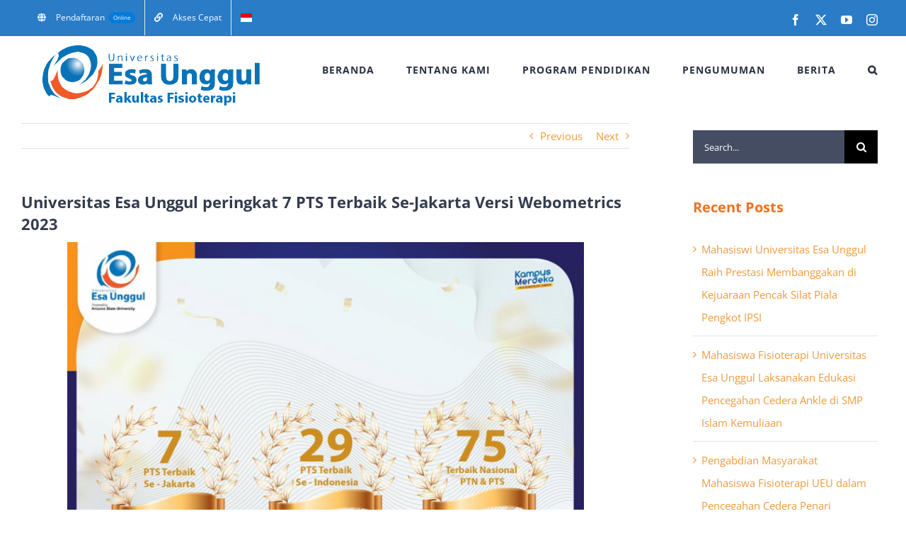

--- FILE ---
content_type: text/html; charset=UTF-8
request_url: https://fisioterapi.esaunggul.ac.id/universitas-esa-unggul-peringkat-7-pts-terbaik-se-jakarta-versi-webometrics-2023/
body_size: 20570
content:
<!DOCTYPE html>
<html class="avada-html-layout-wide avada-html-header-position-top" dir="ltr" lang="en-US" prefix="og: https://ogp.me/ns#" prefix="og: http://ogp.me/ns# fb: http://ogp.me/ns/fb#">
<head>
	<meta http-equiv="X-UA-Compatible" content="IE=edge" />
	<meta http-equiv="Content-Type" content="text/html; charset=utf-8"/>
	<meta name="viewport" content="width=device-width, initial-scale=1" />
	<title>Universitas Esa Unggul peringkat 7 PTS Terbaik Se-Jakarta Versi Webometrics 2023 – Fakultas Fisioterapi</title>
	<style>img:is([sizes="auto" i], [sizes^="auto," i]) { contain-intrinsic-size: 3000px 1500px }</style>
	
		<!-- All in One SEO Pro 4.9.3 - aioseo.com -->
	<meta name="description" content="esaunggul.ac.id - Universitas Esa Unggul Masuk peringkat 7 PTS terbaik di Jakarta versi Webometrics 2023 seperti di lansir oleh laman Webometrics, Webometrics Ranking of World Universities (Webometrics) mengumumkan ranking perguruan tingggi negeri dan swasta di seluruh dunia. Webometrics mengumumkan peringkat perguruan tinggi sebanyak dua kali dalam setahun, yakni bulan Januari dan Juli. Ada 31 ribu" />
	<meta name="robots" content="max-image-preview:large" />
	<meta name="author" content="adminprodi"/>
	<link rel="canonical" href="https://fisioterapi.esaunggul.ac.id/universitas-esa-unggul-peringkat-7-pts-terbaik-se-jakarta-versi-webometrics-2023/" />
	<meta name="generator" content="All in One SEO Pro (AIOSEO) 4.9.3" />
		<meta property="og:locale" content="en_US" />
		<meta property="og:site_name" content="Fakultas Fisioterapi – Universitas Esa Unggul" />
		<meta property="og:type" content="article" />
		<meta property="og:title" content="Universitas Esa Unggul peringkat 7 PTS Terbaik Se-Jakarta Versi Webometrics 2023 – Fakultas Fisioterapi" />
		<meta property="og:description" content="esaunggul.ac.id - Universitas Esa Unggul Masuk peringkat 7 PTS terbaik di Jakarta versi Webometrics 2023 seperti di lansir oleh laman Webometrics, Webometrics Ranking of World Universities (Webometrics) mengumumkan ranking perguruan tingggi negeri dan swasta di seluruh dunia. Webometrics mengumumkan peringkat perguruan tinggi sebanyak dua kali dalam setahun, yakni bulan Januari dan Juli. Ada 31 ribu" />
		<meta property="og:url" content="https://fisioterapi.esaunggul.ac.id/universitas-esa-unggul-peringkat-7-pts-terbaik-se-jakarta-versi-webometrics-2023/" />
		<meta property="og:image" content="https://fisioterapi.esaunggul.ac.id/wp-content/uploads/2016/11/LOGO-UEU-fisioterapi.png" />
		<meta property="og:image:secure_url" content="https://fisioterapi.esaunggul.ac.id/wp-content/uploads/2016/11/LOGO-UEU-fisioterapi.png" />
		<meta property="og:image:width" content="307" />
		<meta property="og:image:height" content="86" />
		<meta property="article:published_time" content="2023-03-12T15:27:25+00:00" />
		<meta property="article:modified_time" content="2023-03-12T15:28:17+00:00" />
		<meta property="article:publisher" content="https://www.facebook.com/universitas.esaunggul/?ref=ts&amp;fref=ts" />
		<meta name="twitter:card" content="summary_large_image" />
		<meta name="twitter:site" content="@UnivEsaUnggul" />
		<meta name="twitter:title" content="Universitas Esa Unggul peringkat 7 PTS Terbaik Se-Jakarta Versi Webometrics 2023 – Fakultas Fisioterapi" />
		<meta name="twitter:description" content="esaunggul.ac.id - Universitas Esa Unggul Masuk peringkat 7 PTS terbaik di Jakarta versi Webometrics 2023 seperti di lansir oleh laman Webometrics, Webometrics Ranking of World Universities (Webometrics) mengumumkan ranking perguruan tingggi negeri dan swasta di seluruh dunia. Webometrics mengumumkan peringkat perguruan tinggi sebanyak dua kali dalam setahun, yakni bulan Januari dan Juli. Ada 31 ribu" />
		<meta name="twitter:creator" content="@UnivEsaUnggul" />
		<meta name="twitter:image" content="https://fisioterapi.esaunggul.ac.id/wp-content/uploads/2016/11/LOGO-UEU-fisioterapi.png" />
		<script type="application/ld+json" class="aioseo-schema">
			{"@context":"https:\/\/schema.org","@graph":[{"@type":"BlogPosting","@id":"https:\/\/fisioterapi.esaunggul.ac.id\/universitas-esa-unggul-peringkat-7-pts-terbaik-se-jakarta-versi-webometrics-2023\/#blogposting","name":"Universitas Esa Unggul peringkat 7 PTS Terbaik Se-Jakarta Versi Webometrics 2023 \u2013 Fakultas Fisioterapi","headline":"Universitas Esa Unggul peringkat 7 PTS Terbaik Se-Jakarta Versi Webometrics 2023","author":{"@id":"https:\/\/fisioterapi.esaunggul.ac.id\/author\/adminprodi\/#author"},"publisher":{"@id":"https:\/\/fisioterapi.esaunggul.ac.id\/#organization"},"image":{"@type":"ImageObject","url":"https:\/\/fisioterapi.esaunggul.ac.id\/wp-content\/uploads\/2023\/03\/RANKING-WEB-OF-UNIVERSITIES.jpg","width":900,"height":900},"datePublished":"2023-03-12T22:27:25+07:00","dateModified":"2023-03-12T22:28:17+07:00","inLanguage":"en-US","mainEntityOfPage":{"@id":"https:\/\/fisioterapi.esaunggul.ac.id\/universitas-esa-unggul-peringkat-7-pts-terbaik-se-jakarta-versi-webometrics-2023\/#webpage"},"isPartOf":{"@id":"https:\/\/fisioterapi.esaunggul.ac.id\/universitas-esa-unggul-peringkat-7-pts-terbaik-se-jakarta-versi-webometrics-2023\/#webpage"},"articleSection":"ARTIKEL, Berita, Kampus Bekasi, kampus digital, Kampus Jakarta, Kampus Tangerang, PTS Indonesia, PTS Jakarta, PTS terbaik, Rangking Esa Unggul, Rangking Universitas, Universitas Esa Unggul, Webometrics, Webometrics Ranking of World Universities"},{"@type":"BreadcrumbList","@id":"https:\/\/fisioterapi.esaunggul.ac.id\/universitas-esa-unggul-peringkat-7-pts-terbaik-se-jakarta-versi-webometrics-2023\/#breadcrumblist","itemListElement":[{"@type":"ListItem","@id":"https:\/\/fisioterapi.esaunggul.ac.id#listItem","position":1,"name":"Home","item":"https:\/\/fisioterapi.esaunggul.ac.id","nextItem":{"@type":"ListItem","@id":"https:\/\/fisioterapi.esaunggul.ac.id\/category\/berita\/#listItem","name":"Berita"}},{"@type":"ListItem","@id":"https:\/\/fisioterapi.esaunggul.ac.id\/category\/berita\/#listItem","position":2,"name":"Berita","item":"https:\/\/fisioterapi.esaunggul.ac.id\/category\/berita\/","nextItem":{"@type":"ListItem","@id":"https:\/\/fisioterapi.esaunggul.ac.id\/category\/berita\/artikel\/#listItem","name":"ARTIKEL"},"previousItem":{"@type":"ListItem","@id":"https:\/\/fisioterapi.esaunggul.ac.id#listItem","name":"Home"}},{"@type":"ListItem","@id":"https:\/\/fisioterapi.esaunggul.ac.id\/category\/berita\/artikel\/#listItem","position":3,"name":"ARTIKEL","item":"https:\/\/fisioterapi.esaunggul.ac.id\/category\/berita\/artikel\/","nextItem":{"@type":"ListItem","@id":"https:\/\/fisioterapi.esaunggul.ac.id\/universitas-esa-unggul-peringkat-7-pts-terbaik-se-jakarta-versi-webometrics-2023\/#listItem","name":"Universitas Esa Unggul peringkat 7 PTS Terbaik Se-Jakarta Versi Webometrics 2023"},"previousItem":{"@type":"ListItem","@id":"https:\/\/fisioterapi.esaunggul.ac.id\/category\/berita\/#listItem","name":"Berita"}},{"@type":"ListItem","@id":"https:\/\/fisioterapi.esaunggul.ac.id\/universitas-esa-unggul-peringkat-7-pts-terbaik-se-jakarta-versi-webometrics-2023\/#listItem","position":4,"name":"Universitas Esa Unggul peringkat 7 PTS Terbaik Se-Jakarta Versi Webometrics 2023","previousItem":{"@type":"ListItem","@id":"https:\/\/fisioterapi.esaunggul.ac.id\/category\/berita\/artikel\/#listItem","name":"ARTIKEL"}}]},{"@type":"Organization","@id":"https:\/\/fisioterapi.esaunggul.ac.id\/#organization","name":"Fakultas Fisioterapi Universitas Esa Unggul","description":"Universitas Esa Unggul","url":"https:\/\/fisioterapi.esaunggul.ac.id\/","logo":{"@type":"ImageObject","url":"https:\/\/fisioterapi.esaunggul.ac.id\/wp-content\/uploads\/2016\/11\/LOGO-UEU-fisioterapi.png","@id":"https:\/\/fisioterapi.esaunggul.ac.id\/universitas-esa-unggul-peringkat-7-pts-terbaik-se-jakarta-versi-webometrics-2023\/#organizationLogo","width":307,"height":86,"caption":"Logo Fisioterapi Universitas Esa Unggul"},"image":{"@id":"https:\/\/fisioterapi.esaunggul.ac.id\/universitas-esa-unggul-peringkat-7-pts-terbaik-se-jakarta-versi-webometrics-2023\/#organizationLogo"},"sameAs":["https:\/\/www.facebook.com\/universitas.esaunggul\/?ref=ts&fref=ts","https:\/\/twitter.com\/UnivEsaUnggul","https:\/\/www.instagram.com\/univ_esaunggul\/","https:\/\/www.youtube.com\/user\/EsaUnggulUniversity"]},{"@type":"Person","@id":"https:\/\/fisioterapi.esaunggul.ac.id\/author\/adminprodi\/#author","url":"https:\/\/fisioterapi.esaunggul.ac.id\/author\/adminprodi\/","name":"adminprodi","image":{"@type":"ImageObject","@id":"https:\/\/fisioterapi.esaunggul.ac.id\/universitas-esa-unggul-peringkat-7-pts-terbaik-se-jakarta-versi-webometrics-2023\/#authorImage","url":"https:\/\/secure.gravatar.com\/avatar\/c54b75608111e52b5c4210881293a7f734491eed66b186feb2d88c8b452a3b27?s=96&d=mm&r=g","width":96,"height":96,"caption":"adminprodi"}},{"@type":"WebPage","@id":"https:\/\/fisioterapi.esaunggul.ac.id\/universitas-esa-unggul-peringkat-7-pts-terbaik-se-jakarta-versi-webometrics-2023\/#webpage","url":"https:\/\/fisioterapi.esaunggul.ac.id\/universitas-esa-unggul-peringkat-7-pts-terbaik-se-jakarta-versi-webometrics-2023\/","name":"Universitas Esa Unggul peringkat 7 PTS Terbaik Se-Jakarta Versi Webometrics 2023 \u2013 Fakultas Fisioterapi","description":"esaunggul.ac.id - Universitas Esa Unggul Masuk peringkat 7 PTS terbaik di Jakarta versi Webometrics 2023 seperti di lansir oleh laman Webometrics, Webometrics Ranking of World Universities (Webometrics) mengumumkan ranking perguruan tingggi negeri dan swasta di seluruh dunia. Webometrics mengumumkan peringkat perguruan tinggi sebanyak dua kali dalam setahun, yakni bulan Januari dan Juli. Ada 31 ribu","inLanguage":"en-US","isPartOf":{"@id":"https:\/\/fisioterapi.esaunggul.ac.id\/#website"},"breadcrumb":{"@id":"https:\/\/fisioterapi.esaunggul.ac.id\/universitas-esa-unggul-peringkat-7-pts-terbaik-se-jakarta-versi-webometrics-2023\/#breadcrumblist"},"author":{"@id":"https:\/\/fisioterapi.esaunggul.ac.id\/author\/adminprodi\/#author"},"creator":{"@id":"https:\/\/fisioterapi.esaunggul.ac.id\/author\/adminprodi\/#author"},"image":{"@type":"ImageObject","url":"https:\/\/fisioterapi.esaunggul.ac.id\/wp-content\/uploads\/2023\/03\/RANKING-WEB-OF-UNIVERSITIES.jpg","@id":"https:\/\/fisioterapi.esaunggul.ac.id\/universitas-esa-unggul-peringkat-7-pts-terbaik-se-jakarta-versi-webometrics-2023\/#mainImage","width":900,"height":900},"primaryImageOfPage":{"@id":"https:\/\/fisioterapi.esaunggul.ac.id\/universitas-esa-unggul-peringkat-7-pts-terbaik-se-jakarta-versi-webometrics-2023\/#mainImage"},"datePublished":"2023-03-12T22:27:25+07:00","dateModified":"2023-03-12T22:28:17+07:00"},{"@type":"WebSite","@id":"https:\/\/fisioterapi.esaunggul.ac.id\/#website","url":"https:\/\/fisioterapi.esaunggul.ac.id\/","name":"Fakultas Fisioterapi Universitas Esa Unggul","alternateName":"Fakultas Fisioterapi Universitas Esa Unggul","description":"Universitas Esa Unggul","inLanguage":"en-US","publisher":{"@id":"https:\/\/fisioterapi.esaunggul.ac.id\/#organization"}}]}
		</script>
		<!-- All in One SEO Pro -->

<link rel="alternate" type="application/rss+xml" title="Fakultas Fisioterapi &raquo; Feed" href="https://fisioterapi.esaunggul.ac.id/feed/" />
<link rel="alternate" type="application/rss+xml" title="Fakultas Fisioterapi &raquo; Comments Feed" href="https://fisioterapi.esaunggul.ac.id/comments/feed/" />
<link rel="alternate" type="text/calendar" title="Fakultas Fisioterapi &raquo; iCal Feed" href="https://fisioterapi.esaunggul.ac.id/events/?ical=1" />
					<link rel="shortcut icon" href="https://fisioterapi.esaunggul.ac.id/wp-content/uploads/2016/11/favico.gif" type="image/x-icon" />
		
					<!-- Apple Touch Icon -->
			<link rel="apple-touch-icon" sizes="180x180" href="https://fisioterapi.esaunggul.ac.id/wp-content/uploads/2016/11/favico.gif">
		
					<!-- Android Icon -->
			<link rel="icon" sizes="192x192" href="https://fisioterapi.esaunggul.ac.id/wp-content/uploads/2016/11/favico.gif">
		
					<!-- MS Edge Icon -->
			<meta name="msapplication-TileImage" content="https://fisioterapi.esaunggul.ac.id/wp-content/uploads/2016/11/favico.gif">
				<script type="c95b9aafabe07210a87236a2-text/javascript">
/* <![CDATA[ */
window._wpemojiSettings = {"baseUrl":"https:\/\/s.w.org\/images\/core\/emoji\/16.0.1\/72x72\/","ext":".png","svgUrl":"https:\/\/s.w.org\/images\/core\/emoji\/16.0.1\/svg\/","svgExt":".svg","source":{"concatemoji":"https:\/\/fisioterapi.esaunggul.ac.id\/wp-includes\/js\/wp-emoji-release.min.js?ver=6.8.3"}};
/*! This file is auto-generated */
!function(s,n){var o,i,e;function c(e){try{var t={supportTests:e,timestamp:(new Date).valueOf()};sessionStorage.setItem(o,JSON.stringify(t))}catch(e){}}function p(e,t,n){e.clearRect(0,0,e.canvas.width,e.canvas.height),e.fillText(t,0,0);var t=new Uint32Array(e.getImageData(0,0,e.canvas.width,e.canvas.height).data),a=(e.clearRect(0,0,e.canvas.width,e.canvas.height),e.fillText(n,0,0),new Uint32Array(e.getImageData(0,0,e.canvas.width,e.canvas.height).data));return t.every(function(e,t){return e===a[t]})}function u(e,t){e.clearRect(0,0,e.canvas.width,e.canvas.height),e.fillText(t,0,0);for(var n=e.getImageData(16,16,1,1),a=0;a<n.data.length;a++)if(0!==n.data[a])return!1;return!0}function f(e,t,n,a){switch(t){case"flag":return n(e,"\ud83c\udff3\ufe0f\u200d\u26a7\ufe0f","\ud83c\udff3\ufe0f\u200b\u26a7\ufe0f")?!1:!n(e,"\ud83c\udde8\ud83c\uddf6","\ud83c\udde8\u200b\ud83c\uddf6")&&!n(e,"\ud83c\udff4\udb40\udc67\udb40\udc62\udb40\udc65\udb40\udc6e\udb40\udc67\udb40\udc7f","\ud83c\udff4\u200b\udb40\udc67\u200b\udb40\udc62\u200b\udb40\udc65\u200b\udb40\udc6e\u200b\udb40\udc67\u200b\udb40\udc7f");case"emoji":return!a(e,"\ud83e\udedf")}return!1}function g(e,t,n,a){var r="undefined"!=typeof WorkerGlobalScope&&self instanceof WorkerGlobalScope?new OffscreenCanvas(300,150):s.createElement("canvas"),o=r.getContext("2d",{willReadFrequently:!0}),i=(o.textBaseline="top",o.font="600 32px Arial",{});return e.forEach(function(e){i[e]=t(o,e,n,a)}),i}function t(e){var t=s.createElement("script");t.src=e,t.defer=!0,s.head.appendChild(t)}"undefined"!=typeof Promise&&(o="wpEmojiSettingsSupports",i=["flag","emoji"],n.supports={everything:!0,everythingExceptFlag:!0},e=new Promise(function(e){s.addEventListener("DOMContentLoaded",e,{once:!0})}),new Promise(function(t){var n=function(){try{var e=JSON.parse(sessionStorage.getItem(o));if("object"==typeof e&&"number"==typeof e.timestamp&&(new Date).valueOf()<e.timestamp+604800&&"object"==typeof e.supportTests)return e.supportTests}catch(e){}return null}();if(!n){if("undefined"!=typeof Worker&&"undefined"!=typeof OffscreenCanvas&&"undefined"!=typeof URL&&URL.createObjectURL&&"undefined"!=typeof Blob)try{var e="postMessage("+g.toString()+"("+[JSON.stringify(i),f.toString(),p.toString(),u.toString()].join(",")+"));",a=new Blob([e],{type:"text/javascript"}),r=new Worker(URL.createObjectURL(a),{name:"wpTestEmojiSupports"});return void(r.onmessage=function(e){c(n=e.data),r.terminate(),t(n)})}catch(e){}c(n=g(i,f,p,u))}t(n)}).then(function(e){for(var t in e)n.supports[t]=e[t],n.supports.everything=n.supports.everything&&n.supports[t],"flag"!==t&&(n.supports.everythingExceptFlag=n.supports.everythingExceptFlag&&n.supports[t]);n.supports.everythingExceptFlag=n.supports.everythingExceptFlag&&!n.supports.flag,n.DOMReady=!1,n.readyCallback=function(){n.DOMReady=!0}}).then(function(){return e}).then(function(){var e;n.supports.everything||(n.readyCallback(),(e=n.source||{}).concatemoji?t(e.concatemoji):e.wpemoji&&e.twemoji&&(t(e.twemoji),t(e.wpemoji)))}))}((window,document),window._wpemojiSettings);
/* ]]> */
</script>
<style id='wp-emoji-styles-inline-css' type='text/css'>

	img.wp-smiley, img.emoji {
		display: inline !important;
		border: none !important;
		box-shadow: none !important;
		height: 1em !important;
		width: 1em !important;
		margin: 0 0.07em !important;
		vertical-align: -0.1em !important;
		background: none !important;
		padding: 0 !important;
	}
</style>
<link rel='stylesheet' id='aioseo/css/src/vue/standalone/blocks/table-of-contents/global.scss-css' href='https://fisioterapi.esaunggul.ac.id/wp-content/plugins/all-in-one-seo-pack-pro/dist/Pro/assets/css/table-of-contents/global.e90f6d47.css?ver=4.9.3' type='text/css' media='all' />
<link rel='stylesheet' id='aioseo/css/src/vue/standalone/blocks/pro/recipe/global.scss-css' href='https://fisioterapi.esaunggul.ac.id/wp-content/plugins/all-in-one-seo-pack-pro/dist/Pro/assets/css/recipe/global.67a3275f.css?ver=4.9.3' type='text/css' media='all' />
<link rel='stylesheet' id='aioseo/css/src/vue/standalone/blocks/pro/product/global.scss-css' href='https://fisioterapi.esaunggul.ac.id/wp-content/plugins/all-in-one-seo-pack-pro/dist/Pro/assets/css/product/global.61066cfb.css?ver=4.9.3' type='text/css' media='all' />
<link rel='stylesheet' id='fusion-dynamic-css-css' href='https://fisioterapi.esaunggul.ac.id/wp-content/uploads/fusion-styles/2c1b3c4cd30f98516ef8b3308472ac1d.min.css?ver=3.13.3' type='text/css' media='all' />
<script type="c95b9aafabe07210a87236a2-text/javascript" src="https://fisioterapi.esaunggul.ac.id/wp-includes/js/jquery/jquery.min.js?ver=3.7.1" id="jquery-core-js"></script>
<script type="c95b9aafabe07210a87236a2-text/javascript" src="https://fisioterapi.esaunggul.ac.id/wp-includes/js/jquery/jquery-migrate.min.js?ver=3.4.1" id="jquery-migrate-js"></script>
<link rel="https://api.w.org/" href="https://fisioterapi.esaunggul.ac.id/wp-json/" /><link rel="alternate" title="JSON" type="application/json" href="https://fisioterapi.esaunggul.ac.id/wp-json/wp/v2/posts/3937" /><link rel="EditURI" type="application/rsd+xml" title="RSD" href="https://fisioterapi.esaunggul.ac.id/xmlrpc.php?rsd" />
<meta name="generator" content="WordPress 6.8.3" />
<link rel='shortlink' href='https://fisioterapi.esaunggul.ac.id/?p=3937' />
<link rel="alternate" title="oEmbed (JSON)" type="application/json+oembed" href="https://fisioterapi.esaunggul.ac.id/wp-json/oembed/1.0/embed?url=https%3A%2F%2Ffisioterapi.esaunggul.ac.id%2Funiversitas-esa-unggul-peringkat-7-pts-terbaik-se-jakarta-versi-webometrics-2023%2F" />
<link rel="alternate" title="oEmbed (XML)" type="text/xml+oembed" href="https://fisioterapi.esaunggul.ac.id/wp-json/oembed/1.0/embed?url=https%3A%2F%2Ffisioterapi.esaunggul.ac.id%2Funiversitas-esa-unggul-peringkat-7-pts-terbaik-se-jakarta-versi-webometrics-2023%2F&#038;format=xml" />
<meta name="tec-api-version" content="v1"><meta name="tec-api-origin" content="https://fisioterapi.esaunggul.ac.id"><link rel="alternate" href="https://fisioterapi.esaunggul.ac.id/wp-json/tribe/events/v1/" /><style type="text/css" id="css-fb-visibility">@media screen and (max-width: 640px){.fusion-no-small-visibility{display:none !important;}body .sm-text-align-center{text-align:center !important;}body .sm-text-align-left{text-align:left !important;}body .sm-text-align-right{text-align:right !important;}body .sm-flex-align-center{justify-content:center !important;}body .sm-flex-align-flex-start{justify-content:flex-start !important;}body .sm-flex-align-flex-end{justify-content:flex-end !important;}body .sm-mx-auto{margin-left:auto !important;margin-right:auto !important;}body .sm-ml-auto{margin-left:auto !important;}body .sm-mr-auto{margin-right:auto !important;}body .fusion-absolute-position-small{position:absolute;top:auto;width:100%;}.awb-sticky.awb-sticky-small{ position: sticky; top: var(--awb-sticky-offset,0); }}@media screen and (min-width: 641px) and (max-width: 1024px){.fusion-no-medium-visibility{display:none !important;}body .md-text-align-center{text-align:center !important;}body .md-text-align-left{text-align:left !important;}body .md-text-align-right{text-align:right !important;}body .md-flex-align-center{justify-content:center !important;}body .md-flex-align-flex-start{justify-content:flex-start !important;}body .md-flex-align-flex-end{justify-content:flex-end !important;}body .md-mx-auto{margin-left:auto !important;margin-right:auto !important;}body .md-ml-auto{margin-left:auto !important;}body .md-mr-auto{margin-right:auto !important;}body .fusion-absolute-position-medium{position:absolute;top:auto;width:100%;}.awb-sticky.awb-sticky-medium{ position: sticky; top: var(--awb-sticky-offset,0); }}@media screen and (min-width: 1025px){.fusion-no-large-visibility{display:none !important;}body .lg-text-align-center{text-align:center !important;}body .lg-text-align-left{text-align:left !important;}body .lg-text-align-right{text-align:right !important;}body .lg-flex-align-center{justify-content:center !important;}body .lg-flex-align-flex-start{justify-content:flex-start !important;}body .lg-flex-align-flex-end{justify-content:flex-end !important;}body .lg-mx-auto{margin-left:auto !important;margin-right:auto !important;}body .lg-ml-auto{margin-left:auto !important;}body .lg-mr-auto{margin-right:auto !important;}body .fusion-absolute-position-large{position:absolute;top:auto;width:100%;}.awb-sticky.awb-sticky-large{ position: sticky; top: var(--awb-sticky-offset,0); }}</style><meta name="generator" content="Powered by Slider Revolution 6.6.18 - responsive, Mobile-Friendly Slider Plugin for WordPress with comfortable drag and drop interface." />
<script type="c95b9aafabe07210a87236a2-text/javascript">function setREVStartSize(e){
			//window.requestAnimationFrame(function() {
				window.RSIW = window.RSIW===undefined ? window.innerWidth : window.RSIW;
				window.RSIH = window.RSIH===undefined ? window.innerHeight : window.RSIH;
				try {
					var pw = document.getElementById(e.c).parentNode.offsetWidth,
						newh;
					pw = pw===0 || isNaN(pw) || (e.l=="fullwidth" || e.layout=="fullwidth") ? window.RSIW : pw;
					e.tabw = e.tabw===undefined ? 0 : parseInt(e.tabw);
					e.thumbw = e.thumbw===undefined ? 0 : parseInt(e.thumbw);
					e.tabh = e.tabh===undefined ? 0 : parseInt(e.tabh);
					e.thumbh = e.thumbh===undefined ? 0 : parseInt(e.thumbh);
					e.tabhide = e.tabhide===undefined ? 0 : parseInt(e.tabhide);
					e.thumbhide = e.thumbhide===undefined ? 0 : parseInt(e.thumbhide);
					e.mh = e.mh===undefined || e.mh=="" || e.mh==="auto" ? 0 : parseInt(e.mh,0);
					if(e.layout==="fullscreen" || e.l==="fullscreen")
						newh = Math.max(e.mh,window.RSIH);
					else{
						e.gw = Array.isArray(e.gw) ? e.gw : [e.gw];
						for (var i in e.rl) if (e.gw[i]===undefined || e.gw[i]===0) e.gw[i] = e.gw[i-1];
						e.gh = e.el===undefined || e.el==="" || (Array.isArray(e.el) && e.el.length==0)? e.gh : e.el;
						e.gh = Array.isArray(e.gh) ? e.gh : [e.gh];
						for (var i in e.rl) if (e.gh[i]===undefined || e.gh[i]===0) e.gh[i] = e.gh[i-1];
											
						var nl = new Array(e.rl.length),
							ix = 0,
							sl;
						e.tabw = e.tabhide>=pw ? 0 : e.tabw;
						e.thumbw = e.thumbhide>=pw ? 0 : e.thumbw;
						e.tabh = e.tabhide>=pw ? 0 : e.tabh;
						e.thumbh = e.thumbhide>=pw ? 0 : e.thumbh;
						for (var i in e.rl) nl[i] = e.rl[i]<window.RSIW ? 0 : e.rl[i];
						sl = nl[0];
						for (var i in nl) if (sl>nl[i] && nl[i]>0) { sl = nl[i]; ix=i;}
						var m = pw>(e.gw[ix]+e.tabw+e.thumbw) ? 1 : (pw-(e.tabw+e.thumbw)) / (e.gw[ix]);
						newh =  (e.gh[ix] * m) + (e.tabh + e.thumbh);
					}
					var el = document.getElementById(e.c);
					if (el!==null && el) el.style.height = newh+"px";
					el = document.getElementById(e.c+"_wrapper");
					if (el!==null && el) {
						el.style.height = newh+"px";
						el.style.display = "block";
					}
				} catch(e){
					console.log("Failure at Presize of Slider:" + e)
				}
			//});
		  };</script>
		<script type="c95b9aafabe07210a87236a2-text/javascript">
			var doc = document.documentElement;
			doc.setAttribute( 'data-useragent', navigator.userAgent );
		</script>
		
	
	<!-- Google tag (gtag.js) -->
<script async src="https://www.googletagmanager.com/gtag/js?id=G-2G7XHFSYBF" type="c95b9aafabe07210a87236a2-text/javascript"></script>
<script type="c95b9aafabe07210a87236a2-text/javascript">
  window.dataLayer = window.dataLayer || [];
  function gtag(){dataLayer.push(arguments);}
  gtag('js', new Date());

  gtag('config', 'G-2G7XHFSYBF');
</script>

</head>

<body class="wp-singular post-template-default single single-post postid-3937 single-format-standard wp-theme-Avada tribe-no-js has-sidebar fusion-image-hovers fusion-pagination-sizing fusion-button_type-flat fusion-button_span-yes fusion-button_gradient-linear avada-image-rollover-circle-no avada-image-rollover-yes avada-image-rollover-direction-fade fusion-body ltr no-tablet-sticky-header no-mobile-sticky-header avada-has-rev-slider-styles fusion-disable-outline fusion-sub-menu-fade mobile-logo-pos-left layout-wide-mode avada-has-boxed-modal-shadow-none layout-scroll-offset-full avada-has-zero-margin-offset-top fusion-top-header menu-text-align-center mobile-menu-design-modern fusion-hide-pagination-text fusion-header-layout-v3 avada-responsive avada-footer-fx-none avada-menu-highlight-style-bar fusion-search-form-classic fusion-main-menu-search-overlay fusion-avatar-square avada-dropdown-styles avada-blog-layout-large avada-blog-archive-layout-grid avada-ec-not-100-width avada-ec-meta-layout-sidebar avada-header-shadow-no avada-menu-icon-position-left avada-has-megamenu-shadow avada-has-mainmenu-dropdown-divider avada-has-pagetitle-bg-full avada-has-main-nav-search-icon avada-has-100-footer avada-has-titlebar-hide avada-header-border-color-full-transparent avada-has-transparent-timeline_color avada-has-pagination-padding avada-flyout-menu-direction-top avada-ec-views-v2" data-awb-post-id="3937">
		<a class="skip-link screen-reader-text" href="#content">Skip to content</a>

	<div id="boxed-wrapper">
		
		<div id="wrapper" class="fusion-wrapper">
			<div id="home" style="position:relative;top:-1px;"></div>
							
					
			<header class="fusion-header-wrapper">
				<div class="fusion-header-v3 fusion-logo-alignment fusion-logo-left fusion-sticky-menu- fusion-sticky-logo-1 fusion-mobile-logo-1  fusion-mobile-menu-design-modern">
					
<div class="fusion-secondary-header">
	<div class="fusion-row">
					<div class="fusion-alignleft">
				<nav class="fusion-secondary-menu" role="navigation" aria-label="Secondary Menu"><ul id="menu-top-menu" class="menu"><li  id="menu-item-2956"  class="menu-item menu-item-type-custom menu-item-object-custom menu-item-2956"  data-item-id="2956"><a  href="https://pendaftaran.esaunggul.ac.id/" class="fusion-flex-link fusion-bar-highlight fusion-has-highlight-label"><span class="fusion-megamenu-icon"><i class="glyphicon fa-globe fas" aria-hidden="true"></i></span><span class="menu-text">Pendaftaran<span class="fusion-menu-highlight-label" style="background-color:#007cdb;border-color:#transparant;color:#ffffff;">Online</span></span></a></li><li  id="menu-item-2957"  class="menu-item menu-item-type-custom menu-item-object-custom menu-item-has-children menu-item-2957 fusion-dropdown-menu"  data-item-id="2957"><a  href="#" class="fusion-flex-link fusion-bar-highlight"><span class="fusion-megamenu-icon"><i class="glyphicon fa-link fas" aria-hidden="true"></i></span><span class="menu-text">Akses Cepat</span></a><ul class="sub-menu"><li  id="menu-item-2958"  class="menu-item menu-item-type-custom menu-item-object-custom menu-item-2958 fusion-dropdown-submenu" ><a  href="https://www.esaunggul.ac.id/" class="fusion-bar-highlight"><span>Universitas Esa Unggul</span></a></li><li  id="menu-item-2959"  class="menu-item menu-item-type-custom menu-item-object-custom menu-item-2959 fusion-dropdown-submenu" ><a  href="https://siakad.esaunggul.ac.id/front/gate/index.php" class="fusion-bar-highlight"><span>SI Akademik</span></a></li><li  id="menu-item-2962"  class="menu-item menu-item-type-custom menu-item-object-custom menu-item-2962 fusion-dropdown-submenu" ><a  href="https://elearning.esaunggul.ac.id" class="fusion-bar-highlight"><span>Online Learning</span></a></li><li  id="menu-item-2964"  class="menu-item menu-item-type-custom menu-item-object-custom menu-item-2964 fusion-dropdown-submenu" ><a  href="http://library.esaunggul.ac.id/" class="fusion-bar-highlight"><span>Perpustakaan</span></a></li><li  id="menu-item-2965"  class="menu-item menu-item-type-custom menu-item-object-custom menu-item-2965 fusion-dropdown-submenu" ><a  href="http://digilib.esaunggul.ac.id/" class="fusion-bar-highlight"><span>Repository</span></a></li><li  id="menu-item-2966"  class="menu-item menu-item-type-custom menu-item-object-custom menu-item-2966 fusion-dropdown-submenu" ><a  href="http://ejurnal.esaunggul.ac.id/" class="fusion-bar-highlight"><span>E-Jurnal</span></a></li></ul></li><li class="menu-item menu-item-gtranslate menu-item-has-children notranslate"><a href="#" data-gt-lang="id" class="gt-current-wrapper notranslate"><img src="https://fisioterapi.esaunggul.ac.id/wp-content/plugins/gtranslate/flags/svg/id.svg" width="16" height="16" alt="id" loading="lazy"></a><ul class="dropdown-menu sub-menu"><li class="menu-item menu-item-gtranslate-child"><a href="#" data-gt-lang="en" class="notranslate"><img src="https://fisioterapi.esaunggul.ac.id/wp-content/plugins/gtranslate/flags/svg/en.svg" width="16" height="16" alt="en" loading="lazy"></a></li><li class="menu-item menu-item-gtranslate-child"><a href="#" data-gt-lang="id" class="gt-current-lang notranslate"><img src="https://fisioterapi.esaunggul.ac.id/wp-content/plugins/gtranslate/flags/svg/id.svg" width="16" height="16" alt="id" loading="lazy"></a></li></ul></li></ul></nav><nav class="fusion-mobile-nav-holder fusion-mobile-menu-text-align-left" aria-label="Secondary Mobile Menu"></nav>			</div>
							<div class="fusion-alignright">
				<div class="fusion-social-links-header"><div class="fusion-social-networks"><div class="fusion-social-networks-wrapper"><a  class="fusion-social-network-icon fusion-tooltip fusion-facebook awb-icon-facebook" style data-placement="bottom" data-title="Facebook" data-toggle="tooltip" title="Facebook" href="https://www.facebook.com/universitas.esaunggul/?ref=ts&amp;fref=ts" target="_blank" rel="noreferrer"><span class="screen-reader-text">Facebook</span></a><a  class="fusion-social-network-icon fusion-tooltip fusion-twitter awb-icon-twitter" style data-placement="bottom" data-title="X" data-toggle="tooltip" title="X" href="https://twitter.com/UnivEsaUnggul" target="_blank" rel="noopener noreferrer"><span class="screen-reader-text">X</span></a><a  class="fusion-social-network-icon fusion-tooltip fusion-youtube awb-icon-youtube" style data-placement="bottom" data-title="YouTube" data-toggle="tooltip" title="YouTube" href="https://www.youtube.com/user/EsaUnggulUniversity" target="_blank" rel="noopener noreferrer"><span class="screen-reader-text">YouTube</span></a><a  class="fusion-social-network-icon fusion-tooltip fusion-instagram awb-icon-instagram" style data-placement="bottom" data-title="Instagram" data-toggle="tooltip" title="Instagram" href="https://www.instagram.com/univ_esaunggul/" target="_blank" rel="noopener noreferrer"><span class="screen-reader-text">Instagram</span></a></div></div></div>			</div>
			</div>
</div>
<div class="fusion-header-sticky-height"></div>
<div class="fusion-header">
	<div class="fusion-row">
					<div class="fusion-logo" data-margin-top="10px" data-margin-bottom="10px" data-margin-left="20px" data-margin-right="0px">
			<a class="fusion-logo-link"  href="https://fisioterapi.esaunggul.ac.id/" >

						<!-- standard logo -->
			<img src="https://fisioterapi.esaunggul.ac.id/wp-content/uploads/2016/11/LOGO-UEU-fisioterapi.png" srcset="https://fisioterapi.esaunggul.ac.id/wp-content/uploads/2016/11/LOGO-UEU-fisioterapi.png 1x" width="307" height="86" alt="Fakultas Fisioterapi Logo" data-retina_logo_url="" class="fusion-standard-logo" />

											<!-- mobile logo -->
				<img src="https://fisioterapi.esaunggul.ac.id/wp-content/uploads/2016/11/LOGO-UEU-fisioterapi.png" srcset="https://fisioterapi.esaunggul.ac.id/wp-content/uploads/2016/11/LOGO-UEU-fisioterapi.png 1x" width="307" height="86" alt="Fakultas Fisioterapi Logo" data-retina_logo_url="" class="fusion-mobile-logo" />
			
											<!-- sticky header logo -->
				<img src="https://fisioterapi.esaunggul.ac.id/wp-content/uploads/2016/11/LOGO-UEU-fisioterapi.png" srcset="https://fisioterapi.esaunggul.ac.id/wp-content/uploads/2016/11/LOGO-UEU-fisioterapi.png 1x" width="307" height="86" alt="Fakultas Fisioterapi Logo" data-retina_logo_url="" class="fusion-sticky-logo" />
					</a>
		</div>		<nav class="fusion-main-menu" aria-label="Main Menu"><div class="fusion-overlay-search">		<form role="search" class="searchform fusion-search-form  fusion-search-form-classic" method="get" action="https://fisioterapi.esaunggul.ac.id/">
			<div class="fusion-search-form-content">

				
				<div class="fusion-search-field search-field">
					<label><span class="screen-reader-text">Search for:</span>
													<input type="search" value="" name="s" class="s" placeholder="Search..." required aria-required="true" aria-label="Search..."/>
											</label>
				</div>
				<div class="fusion-search-button search-button">
					<input type="submit" class="fusion-search-submit searchsubmit" aria-label="Search" value="&#xf002;" />
									</div>

				
			</div>


			
		</form>
		<div class="fusion-search-spacer"></div><a href="#" role="button" aria-label="Close Search" class="fusion-close-search"></a></div><ul id="menu-main-menu" class="fusion-menu"><li  id="menu-item-3448"  class="menu-item menu-item-type-post_type menu-item-object-page menu-item-home menu-item-3448"  data-item-id="3448"><a  href="https://fisioterapi.esaunggul.ac.id/" class="fusion-bar-highlight"><span class="menu-text">BERANDA</span></a></li><li  id="menu-item-2376"  class="menu-item menu-item-type-custom menu-item-object-custom menu-item-has-children menu-item-2376 fusion-dropdown-menu"  data-item-id="2376"><a  href="#" class="fusion-bar-highlight"><span class="menu-text">TENTANG KAMI</span></a><ul class="sub-menu"><li  id="menu-item-2439"  class="menu-item menu-item-type-post_type menu-item-object-page menu-item-2439 fusion-dropdown-submenu" ><a  href="https://fisioterapi.esaunggul.ac.id/akreditasi/" class="fusion-bar-highlight"><span>AKREDITASI</span></a></li><li  id="menu-item-4442"  class="menu-item menu-item-type-post_type menu-item-object-page menu-item-4442 fusion-dropdown-submenu" ><a  href="https://fisioterapi.esaunggul.ac.id/kerja-sama/" class="fusion-bar-highlight"><span>KERJA SAMA</span></a></li><li  id="menu-item-2440"  class="menu-item menu-item-type-post_type menu-item-object-page menu-item-2440 fusion-dropdown-submenu" ><a  href="https://fisioterapi.esaunggul.ac.id/struktur-organisasi-2/" class="fusion-bar-highlight"><span>STRUKTUR ORGANISASI</span></a></li><li  id="menu-item-2996"  class="menu-item menu-item-type-post_type menu-item-object-page menu-item-2996 fusion-dropdown-submenu" ><a  href="https://fisioterapi.esaunggul.ac.id/prestasi-penghargaan/" class="fusion-bar-highlight"><span>PRESTASI &#038; PENGHARGAAN</span></a></li></ul></li><li  id="menu-item-2437"  class="menu-item menu-item-type-custom menu-item-object-custom menu-item-has-children menu-item-2437 fusion-dropdown-menu"  data-item-id="2437"><a  href="#" class="fusion-bar-highlight"><span class="menu-text">PROGRAM PENDIDIKAN</span></a><ul class="sub-menu"><li  id="menu-item-2438"  class="menu-item menu-item-type-post_type menu-item-object-page menu-item-2438 fusion-dropdown-submenu" ><a  href="https://fisioterapi.esaunggul.ac.id/fisioterapi/" class="fusion-bar-highlight"><span>FISIOTERAPI</span></a></li><li  id="menu-item-3163"  class="menu-item menu-item-type-post_type menu-item-object-page menu-item-3163 fusion-dropdown-submenu" ><a  href="https://fisioterapi.esaunggul.ac.id/profesi-fisioterapi/" class="fusion-bar-highlight"><span>PROFESI FISIOTERAPIS</span></a></li><li  id="menu-item-4590"  class="menu-item menu-item-type-post_type menu-item-object-page menu-item-4590 fusion-dropdown-submenu" ><a  href="https://fisioterapi.esaunggul.ac.id/magister-fisioterapi/" class="fusion-bar-highlight"><span>MAGISTER FISIOTERAPI</span></a></li></ul></li><li  id="menu-item-2645"  class="menu-item menu-item-type-post_type menu-item-object-page menu-item-2645"  data-item-id="2645"><a  href="https://fisioterapi.esaunggul.ac.id/pengumuman/" class="fusion-bar-highlight"><span class="menu-text">PENGUMUMAN</span></a></li><li  id="menu-item-2597"  class="menu-item menu-item-type-post_type menu-item-object-page menu-item-2597"  data-item-id="2597"><a  href="https://fisioterapi.esaunggul.ac.id/berita/" class="fusion-bar-highlight"><span class="menu-text">BERITA</span></a></li><li class="fusion-custom-menu-item fusion-main-menu-search fusion-search-overlay"><a class="fusion-main-menu-icon fusion-bar-highlight" href="#" aria-label="Search" data-title="Search" title="Search" role="button" aria-expanded="false"></a></li></ul></nav>	<div class="fusion-mobile-menu-icons">
							<a href="#" class="fusion-icon awb-icon-bars" aria-label="Toggle mobile menu" aria-expanded="false"></a>
		
		
		
			</div>

<nav class="fusion-mobile-nav-holder fusion-mobile-menu-text-align-left" aria-label="Main Menu Mobile"></nav>

					</div>
</div>
				</div>
				<div class="fusion-clearfix"></div>
			</header>
								
							<div id="sliders-container" class="fusion-slider-visibility">
					</div>
				
					
							
			
						<main id="main" class="clearfix ">
				<div class="fusion-row" style="">

<section id="content" style="float: left;">
			<div class="single-navigation clearfix">
			<a href="https://fisioterapi.esaunggul.ac.id/prospek-kerja-program-studi-fisioterapi/" rel="prev">Previous</a>			<a href="https://fisioterapi.esaunggul.ac.id/universitas-esa-unggul-mengikuti-rapat-kerja-nasional-rakernas-bidang-ketenagakerjaan-kamar-dagang-dan-industri-kadin/" rel="next">Next</a>		</div>
	
					<article id="post-3937" class="post post-3937 type-post status-publish format-standard has-post-thumbnail hentry category-artikel category-berita tag-kampus-bekasi tag-kampus-digital tag-kampus-jakarta tag-kampus-tangerang tag-pts-indonesia tag-pts-jakarta tag-pts-terbaik tag-rangking-esa-unggul tag-rangking-universitas tag-universitas-esa-unggul tag-webometrics tag-webometrics-ranking-of-world-universities">
						
				
															<h1 class="entry-title fusion-post-title">Universitas Esa Unggul peringkat 7 PTS Terbaik Se-Jakarta Versi Webometrics 2023</h1>										<div class="post-content">
				<div id="attachment_3938" style="width: 740px" class="wp-caption aligncenter"><img fetchpriority="high" decoding="async" aria-describedby="caption-attachment-3938" class="wp-image-3938" src="https://fisioterapi.esaunggul.ac.id/wp-content/uploads/2023/03/RANKING-WEB-OF-UNIVERSITIES-300x300.jpg" alt="" width="730" height="730" srcset="https://fisioterapi.esaunggul.ac.id/wp-content/uploads/2023/03/RANKING-WEB-OF-UNIVERSITIES-66x66.jpg 66w, https://fisioterapi.esaunggul.ac.id/wp-content/uploads/2023/03/RANKING-WEB-OF-UNIVERSITIES-150x150.jpg 150w, https://fisioterapi.esaunggul.ac.id/wp-content/uploads/2023/03/RANKING-WEB-OF-UNIVERSITIES-200x200.jpg 200w, https://fisioterapi.esaunggul.ac.id/wp-content/uploads/2023/03/RANKING-WEB-OF-UNIVERSITIES-300x300.jpg 300w, https://fisioterapi.esaunggul.ac.id/wp-content/uploads/2023/03/RANKING-WEB-OF-UNIVERSITIES-400x400.jpg 400w, https://fisioterapi.esaunggul.ac.id/wp-content/uploads/2023/03/RANKING-WEB-OF-UNIVERSITIES-600x600.jpg 600w, https://fisioterapi.esaunggul.ac.id/wp-content/uploads/2023/03/RANKING-WEB-OF-UNIVERSITIES-768x768.jpg 768w, https://fisioterapi.esaunggul.ac.id/wp-content/uploads/2023/03/RANKING-WEB-OF-UNIVERSITIES-800x800.jpg 800w, https://fisioterapi.esaunggul.ac.id/wp-content/uploads/2023/03/RANKING-WEB-OF-UNIVERSITIES.jpg 900w" sizes="(max-width: 730px) 100vw, 730px" /><p id="caption-attachment-3938" class="wp-caption-text">Universitas Esa Unggul peringkat 7 PTS Terbaik Se-Jakarta Versi Webometrics 2023</p></div>
<p><a href="https://www.esaunggul.ac.id/">esaunggul.ac.id</a> &#8211; Universitas Esa Unggul Masuk peringkat 7 PTS terbaik di Jakarta versi Webometrics 2023 seperti di lansir oleh laman Webometrics, Webometrics Ranking of World Universities (Webometrics) mengumumkan ranking perguruan tingggi negeri dan swasta di seluruh dunia. Webometrics mengumumkan peringkat perguruan tinggi sebanyak dua kali dalam setahun, yakni bulan Januari dan Juli.<br />
Ada 31 ribu perguruan tinggi yang dinilai Webometrics di seluruh dunia. Indikator penilaian yang digunakan Webometrics dalam menentukan peringkat perguruan tinggi ada tiga. Ketiganya adalah impact atau visibility, openness atau transparency, dan excellence.<br />
Webometrics Ranking of World Universities adalah inisiatif dari Cybermetrics Lab, sebuah kelompok riset milik Consejo Superior de Investigaciones Científicas (CSIC) sebuah badan riset publik terbesar di Spanyol. CSIC berdiri pada 2006 dan memiliki 126 pusat riset dan institut yang tersebar di seluruh Negara Matador itu. CSIC juga dikenal sebagai salah satu organisasi penelitian dasar pertama di Eropa. CSIC melekat pada Kementerian Pendidikan. Memiliki tujuan utamanya untuk mempromosikan penelitian ilmiah untuk meningkatkan kemajuan ilmu pengetahuan dan teknologi.</p>
<p>Universitas Esa Unggul 7 PTS Terbaik Se-Jakarta, 29 PTS Terbaik SeIndonesia dan 75 Terbaik Nasional PTN dan PTS, dalam kesempatan ini Rektor Universitas Esa Unggl Dr. Ir. Arief Kusuma Among Praja, ST, MBA, IPU mengatakan kedepannya Webometrics akan menjadi semakin relevan untuk menilai sebuah perguruan tinggi dalam kancah keterbukaan dan akses informasi global. Maka Esa Unggul agar dapat lebih meningkatkan peringkat webomatrics di tengah era keterbukaan informasi.</p>
<p>Baca Juga : <a href="https://fisioterapi.esaunggul.ac.id/mckenzie-exercise-sebagai-salah-satu-back-exercise-yang-mudah-dilakukan/">Mckenzie Exercise Sebagai Salah Satu Back Exercise yang Mudah Dilakukan</a>, <a href="https://fisioterapi.esaunggul.ac.id/menjaga-kondisi-dan-kesehatan-tubuh-dimasa-kehamilan-dengan-senam-hamil/">Menjaga Kondisi Dan Kesehatan Tubuh Dimasa Kehamilan dengan Senam Hamil</a></p>
<p>Kunjungi Laman :  <a href="https://www.esaunggul.ac.id/tangerang/">Universitas Esa Unggul Tangerang</a>, <a href="https://www.esaunggul.ac.id/bekasi/">Universitas Esa Unggul Bekasi</a></p>
							</div>

												<span class="vcard rich-snippet-hidden"><span class="fn"><a href="https://fisioterapi.esaunggul.ac.id/author/adminprodi/" title="Posts by adminprodi" rel="author">adminprodi</a></span></span><span class="updated rich-snippet-hidden">2023-03-12T22:28:17+07:00</span>													<div class="fusion-sharing-box fusion-theme-sharing-box fusion-single-sharing-box">
		<h4>Bagikan Acara</h4>
		<div class="fusion-social-networks boxed-icons"><div class="fusion-social-networks-wrapper"><a  class="fusion-social-network-icon fusion-tooltip fusion-facebook awb-icon-facebook" style="color:#ffffff;background-color:#3b5998;border-color:#3b5998;" data-placement="top" data-title="Facebook" data-toggle="tooltip" title="Facebook" href="https://www.facebook.com/sharer.php?u=https%3A%2F%2Ffisioterapi.esaunggul.ac.id%2Funiversitas-esa-unggul-peringkat-7-pts-terbaik-se-jakarta-versi-webometrics-2023%2F&amp;t=Universitas%20Esa%20Unggul%20peringkat%207%20PTS%20Terbaik%20Se-Jakarta%20Versi%20Webometrics%202023" target="_blank" rel="noreferrer"><span class="screen-reader-text">Facebook</span></a><a  class="fusion-social-network-icon fusion-tooltip fusion-twitter awb-icon-twitter" style="color:#ffffff;background-color:#000000;border-color:#000000;" data-placement="top" data-title="X" data-toggle="tooltip" title="X" href="https://x.com/intent/post?url=https%3A%2F%2Ffisioterapi.esaunggul.ac.id%2Funiversitas-esa-unggul-peringkat-7-pts-terbaik-se-jakarta-versi-webometrics-2023%2F&amp;text=Universitas%20Esa%20Unggul%20peringkat%207%20PTS%20Terbaik%20Se-Jakarta%20Versi%20Webometrics%202023" target="_blank" rel="noopener noreferrer"><span class="screen-reader-text">X</span></a><a  class="fusion-social-network-icon fusion-tooltip fusion-linkedin awb-icon-linkedin" style="color:#ffffff;background-color:#0077b5;border-color:#0077b5;" data-placement="top" data-title="LinkedIn" data-toggle="tooltip" title="LinkedIn" href="https://www.linkedin.com/shareArticle?mini=true&amp;url=https%3A%2F%2Ffisioterapi.esaunggul.ac.id%2Funiversitas-esa-unggul-peringkat-7-pts-terbaik-se-jakarta-versi-webometrics-2023%2F&amp;title=Universitas%20Esa%20Unggul%20peringkat%207%20PTS%20Terbaik%20Se-Jakarta%20Versi%20Webometrics%202023&amp;summary=Universitas%20Esa%20Unggul%20peringkat%207%20PTS%20Terbaik%20Se-Jakarta%20Versi%20Webometrics%202023%20%0D%0A%0D%0Aesaunggul.ac.id%20-%20Universitas%20Esa%20Unggul%20Masuk%20peringkat%207%20PTS%20terbaik%20di%20Jakarta%20versi%20Webometrics%202023%20seperti%20di%20lansir%20oleh%20laman%20Webometrics%2C%20Webometrics%20Ranking%20of%20W" target="_blank" rel="noopener noreferrer"><span class="screen-reader-text">LinkedIn</span></a><a  class="fusion-social-network-icon fusion-tooltip fusion-pinterest awb-icon-pinterest" style="color:#ffffff;background-color:#bd081c;border-color:#bd081c;" data-placement="top" data-title="Pinterest" data-toggle="tooltip" title="Pinterest" href="https://pinterest.com/pin/create/button/?url=https%3A%2F%2Ffisioterapi.esaunggul.ac.id%2Funiversitas-esa-unggul-peringkat-7-pts-terbaik-se-jakarta-versi-webometrics-2023%2F&amp;description=Universitas%20Esa%20Unggul%20peringkat%207%20PTS%20Terbaik%20Se-Jakarta%20Versi%20Webometrics%202023%20%0D%0A%0D%0Aesaunggul.ac.id%20-%20Universitas%20Esa%20Unggul%20Masuk%20peringkat%207%20PTS%20terbaik%20di%20Jakarta%20versi%20Webometrics%202023%20seperti%20di%20lansir%20oleh%20laman%20Webometrics%2C%20Webometrics%20Ranking%20of%20World%20Universities%20%28Webometrics%29%20mengumumkan%20ranking%20perguruan%20tingggi%20negeri%20dan%20swasta%20di%20seluruh&amp;media=https%3A%2F%2Ffisioterapi.esaunggul.ac.id%2Fwp-content%2Fuploads%2F2023%2F03%2FRANKING-WEB-OF-UNIVERSITIES.jpg" target="_blank" rel="noopener noreferrer"><span class="screen-reader-text">Pinterest</span></a><a class="fusion-social-network-icon fusion-tooltip fusion-mail awb-icon-mail fusion-last-social-icon" style="color:#ffffff;background-color:#000000;border-color:#000000;" data-placement="top" data-title="Email" data-toggle="tooltip" title="Email" href="/cdn-cgi/l/email-protection#[base64]" target="_self" rel="noopener noreferrer"><span class="screen-reader-text">Email</span></a><div class="fusion-clearfix"></div></div></div>	</div>
													<section class="related-posts single-related-posts">
					<div class="fusion-title fusion-title-size-two sep-single sep-solid" style="margin-top:0px;margin-bottom:30px;">
					<h2 class="title-heading-left" style="margin:0;">
						Related Posts					</h2>
					<span class="awb-title-spacer"></span>
					<div class="title-sep-container">
						<div class="title-sep sep-single sep-solid"></div>
					</div>
				</div>
				
	
	
	
					<div class="awb-carousel awb-swiper awb-swiper-carousel fusion-carousel-title-below-image" data-imagesize="auto" data-metacontent="yes" data-autoplay="no" data-touchscroll="no" data-columns="5" data-itemmargin="30px" data-itemwidth="180" data-scrollitems="">
		<div class="swiper-wrapper">
																		<div class="swiper-slide" style="max-width: 157.2px;">
					<div class="fusion-carousel-item-wrapper">
						<div  class="fusion-image-wrapper" aria-haspopup="true">
							<div class="fusion-placeholder-image" data-origheight="150" data-origwidth="100%" style="width:100%;height:150px;"></div>
		<div class="fusion-rollover">
	<div class="fusion-rollover-content">

														<a class="fusion-rollover-link" href="https://fisioterapi.esaunggul.ac.id/mahasiswi-universitas-esa-unggul-raih-prestasi-membanggakan-di-kejuaraan-pencak-silat-piala-pengkot-ipsi/">Mahasiswi Universitas Esa Unggul Raih Prestasi Membanggakan di Kejuaraan Pencak Silat Piala Pengkot IPSI</a>
			
														
								
								
													
		
								
								
		
						<a class="fusion-link-wrapper" href="https://fisioterapi.esaunggul.ac.id/mahasiswi-universitas-esa-unggul-raih-prestasi-membanggakan-di-kejuaraan-pencak-silat-piala-pengkot-ipsi/" aria-label="Mahasiswi Universitas Esa Unggul Raih Prestasi Membanggakan di Kejuaraan Pencak Silat Piala Pengkot IPSI"></a>
	</div>
</div>
</div>
																				<h4 class="fusion-carousel-title">
								<a class="fusion-related-posts-title-link" href="https://fisioterapi.esaunggul.ac.id/mahasiswi-universitas-esa-unggul-raih-prestasi-membanggakan-di-kejuaraan-pencak-silat-piala-pengkot-ipsi/" target="_self" title="Mahasiswi Universitas Esa Unggul Raih Prestasi Membanggakan di Kejuaraan Pencak Silat Piala Pengkot IPSI">Mahasiswi Universitas Esa Unggul Raih Prestasi Membanggakan di Kejuaraan Pencak Silat Piala Pengkot IPSI</a>
							</h4>

							<div class="fusion-carousel-meta">
								
								<span class="fusion-date">Friday, 23 January 2026</span>

															</div><!-- fusion-carousel-meta -->
											</div><!-- fusion-carousel-item-wrapper -->
				</div>
															<div class="swiper-slide" style="max-width: 157.2px;">
					<div class="fusion-carousel-item-wrapper">
						<div  class="fusion-image-wrapper" aria-haspopup="true">
				<img width="1000" height="667" src="https://fisioterapi.esaunggul.ac.id/wp-content/uploads/2026/01/Pengabdian-Masyarakat-Mahasiswa-Fisioterapi-UEU-dalam-Pencegahan-Cedera-Penari-Sanggar-Padnecwara-2-1.gif" class="attachment-full size-full wp-post-image" alt="" decoding="async" /><div class="fusion-rollover">
	<div class="fusion-rollover-content">

														<a class="fusion-rollover-link" href="https://fisioterapi.esaunggul.ac.id/mahasiswa-fisioterapi-universitas-esa-unggul-laksanakan-edukasi-pencegahan-cedera-ankle-di-smp-islam-kemuliaan/">Mahasiswa Fisioterapi Universitas Esa Unggul Laksanakan Edukasi Pencegahan Cedera Ankle di SMP Islam Kemuliaan</a>
			
														
								
													<div class="fusion-rollover-sep"></div>
				
																		<a class="fusion-rollover-gallery" href="https://fisioterapi.esaunggul.ac.id/wp-content/uploads/2026/01/Pengabdian-Masyarakat-Mahasiswa-Fisioterapi-UEU-dalam-Pencegahan-Cedera-Penari-Sanggar-Padnecwara-2-1.gif" data-options="" data-id="4859" data-rel="iLightbox[gallery]" data-title="Pengabdian-Masyarakat-Mahasiswa-Fisioterapi-UEU-dalam-Pencegahan-Cedera-Penari-Sanggar-Padnecwara-2-1" data-caption="">
						Gallery					</a>
														
		
								
								
		
						<a class="fusion-link-wrapper" href="https://fisioterapi.esaunggul.ac.id/mahasiswa-fisioterapi-universitas-esa-unggul-laksanakan-edukasi-pencegahan-cedera-ankle-di-smp-islam-kemuliaan/" aria-label="Mahasiswa Fisioterapi Universitas Esa Unggul Laksanakan Edukasi Pencegahan Cedera Ankle di SMP Islam Kemuliaan"></a>
	</div>
</div>
</div>
																				<h4 class="fusion-carousel-title">
								<a class="fusion-related-posts-title-link" href="https://fisioterapi.esaunggul.ac.id/mahasiswa-fisioterapi-universitas-esa-unggul-laksanakan-edukasi-pencegahan-cedera-ankle-di-smp-islam-kemuliaan/" target="_self" title="Mahasiswa Fisioterapi Universitas Esa Unggul Laksanakan Edukasi Pencegahan Cedera Ankle di SMP Islam Kemuliaan">Mahasiswa Fisioterapi Universitas Esa Unggul Laksanakan Edukasi Pencegahan Cedera Ankle di SMP Islam Kemuliaan</a>
							</h4>

							<div class="fusion-carousel-meta">
								
								<span class="fusion-date">Wednesday, 24 December 2025</span>

															</div><!-- fusion-carousel-meta -->
											</div><!-- fusion-carousel-item-wrapper -->
				</div>
															<div class="swiper-slide" style="max-width: 157.2px;">
					<div class="fusion-carousel-item-wrapper">
						<div  class="fusion-image-wrapper" aria-haspopup="true">
				<img width="1000" height="667" src="https://fisioterapi.esaunggul.ac.id/wp-content/uploads/2026/01/Pengabdian-Masyarakat-Mahasiswa-Fisioterapi-UEU-dalam-Pencegahan-Cedera-Penari-Sanggar-Padnecwara-2.gif" class="attachment-full size-full wp-post-image" alt="" decoding="async" /><div class="fusion-rollover">
	<div class="fusion-rollover-content">

														<a class="fusion-rollover-link" href="https://fisioterapi.esaunggul.ac.id/pengabdian-masyarakat-mahasiswa-fisioterapi-ueu-dalam-pencegahan-cedera-penari-sanggar-padnecwara/">Pengabdian Masyarakat Mahasiswa Fisioterapi UEU dalam Pencegahan Cedera Penari Sanggar Padnecwara</a>
			
														
								
													<div class="fusion-rollover-sep"></div>
				
																		<a class="fusion-rollover-gallery" href="https://fisioterapi.esaunggul.ac.id/wp-content/uploads/2026/01/Pengabdian-Masyarakat-Mahasiswa-Fisioterapi-UEU-dalam-Pencegahan-Cedera-Penari-Sanggar-Padnecwara-2.gif" data-options="" data-id="4857" data-rel="iLightbox[gallery]" data-title="Pengabdian-Masyarakat-Mahasiswa-Fisioterapi-UEU-dalam-Pencegahan-Cedera-Penari-Sanggar-Padnecwara-2" data-caption="">
						Gallery					</a>
														
		
								
								
		
						<a class="fusion-link-wrapper" href="https://fisioterapi.esaunggul.ac.id/pengabdian-masyarakat-mahasiswa-fisioterapi-ueu-dalam-pencegahan-cedera-penari-sanggar-padnecwara/" aria-label="Pengabdian Masyarakat Mahasiswa Fisioterapi UEU dalam Pencegahan Cedera Penari Sanggar Padnecwara"></a>
	</div>
</div>
</div>
																				<h4 class="fusion-carousel-title">
								<a class="fusion-related-posts-title-link" href="https://fisioterapi.esaunggul.ac.id/pengabdian-masyarakat-mahasiswa-fisioterapi-ueu-dalam-pencegahan-cedera-penari-sanggar-padnecwara/" target="_self" title="Pengabdian Masyarakat Mahasiswa Fisioterapi UEU dalam Pencegahan Cedera Penari Sanggar Padnecwara">Pengabdian Masyarakat Mahasiswa Fisioterapi UEU dalam Pencegahan Cedera Penari Sanggar Padnecwara</a>
							</h4>

							<div class="fusion-carousel-meta">
								
								<span class="fusion-date">Wednesday, 24 December 2025</span>

															</div><!-- fusion-carousel-meta -->
											</div><!-- fusion-carousel-item-wrapper -->
				</div>
					</div><!-- swiper-wrapper -->
				<div class="awb-swiper-button awb-swiper-button-prev"><i class="awb-icon-angle-left"></i></div><div class="awb-swiper-button awb-swiper-button-next"><i class="awb-icon-angle-right"></i></div>	</div><!-- fusion-carousel -->
</section><!-- related-posts -->


													


													</article>
	</section>
<aside id="sidebar" class="sidebar fusion-widget-area fusion-content-widget-area fusion-sidebar-right fusion-blogsidebar" style="float: right;" data="">
											
					<section id="search-2" class="widget widget_search">		<form role="search" class="searchform fusion-search-form  fusion-search-form-classic" method="get" action="https://fisioterapi.esaunggul.ac.id/">
			<div class="fusion-search-form-content">

				
				<div class="fusion-search-field search-field">
					<label><span class="screen-reader-text">Search for:</span>
													<input type="search" value="" name="s" class="s" placeholder="Search..." required aria-required="true" aria-label="Search..."/>
											</label>
				</div>
				<div class="fusion-search-button search-button">
					<input type="submit" class="fusion-search-submit searchsubmit" aria-label="Search" value="&#xf002;" />
									</div>

				
			</div>


			
		</form>
		</section>
		<section id="recent-posts-2" class="widget widget_recent_entries">
		<div class="heading"><h4 class="widget-title">Recent Posts</h4></div>
		<ul>
											<li>
					<a href="https://fisioterapi.esaunggul.ac.id/mahasiswi-universitas-esa-unggul-raih-prestasi-membanggakan-di-kejuaraan-pencak-silat-piala-pengkot-ipsi/">Mahasiswi Universitas Esa Unggul Raih Prestasi Membanggakan di Kejuaraan Pencak Silat Piala Pengkot IPSI</a>
									</li>
											<li>
					<a href="https://fisioterapi.esaunggul.ac.id/mahasiswa-fisioterapi-universitas-esa-unggul-laksanakan-edukasi-pencegahan-cedera-ankle-di-smp-islam-kemuliaan/">Mahasiswa Fisioterapi Universitas Esa Unggul Laksanakan Edukasi Pencegahan Cedera Ankle di SMP Islam Kemuliaan</a>
									</li>
											<li>
					<a href="https://fisioterapi.esaunggul.ac.id/pengabdian-masyarakat-mahasiswa-fisioterapi-ueu-dalam-pencegahan-cedera-penari-sanggar-padnecwara/">Pengabdian Masyarakat Mahasiswa Fisioterapi UEU dalam Pencegahan Cedera Penari Sanggar Padnecwara</a>
									</li>
											<li>
					<a href="https://fisioterapi.esaunggul.ac.id/universitas-esa-unggul-selenggarakan-inbound-faculty-mobility-2025-melalui-fakultas-fisioterapi-untuk-perkuat-kolaborasi-akademik-internasional/">Universitas Esa Unggul Selenggarakan Inbound Faculty Mobility 2025 melalui Fakultas Fisioterapi untuk Perkuat Kolaborasi Akademik Internasional</a>
									</li>
											<li>
					<a href="https://fisioterapi.esaunggul.ac.id/mahasiswa-fisioterapi-ueu-raih-juara-2-nasional-bidang-matematika-di-olimnas-2025/">Mahasiswa Fisioterapi UEU Raih Juara 2 Nasional Bidang Matematika di Olimnas 2025</a>
									</li>
					</ul>

		</section><section id="facebook-like-widget-3" class="widget facebook_like"><div class="heading"><h4 class="widget-title">Find us on Facebook</h4></div>
												<script data-cfasync="false" src="/cdn-cgi/scripts/5c5dd728/cloudflare-static/email-decode.min.js"></script><script type="c95b9aafabe07210a87236a2-text/javascript">
			
					window.fbAsyncInit = function() {
						fusion_resize_page_widget();

						jQuery( window ).on( 'resize', function() {
							fusion_resize_page_widget();
						});

						function fusion_resize_page_widget() {
							var availableSpace     = jQuery( '.facebook-like-widget-3' ).width(),
								lastAvailableSPace = jQuery( '.facebook-like-widget-3 .fb-page' ).attr( 'data-width' ),
								maxWidth           = 268;

							if ( 1 > availableSpace ) {
								availableSpace = maxWidth;
							}

							if ( availableSpace != lastAvailableSPace && availableSpace != maxWidth ) {
								if ( maxWidth < availableSpace ) {
									availableSpace = maxWidth;
								}
								jQuery('.facebook-like-widget-3 .fb-page' ).attr( 'data-width', Math.floor( availableSpace ) );
								if ( 'undefined' !== typeof FB ) {
									FB.XFBML.parse();
								}
							}
						}
					};

					( function( d, s, id ) {
						var js,
							fjs = d.getElementsByTagName( s )[0];
						if ( d.getElementById( id ) ) {
							return;
						}
						js     = d.createElement( s );
						js.id  = id;
						js.src = "https://connect.facebook.net/en_US/sdk.js#xfbml=1&version=v8.0&appId=";
						fjs.parentNode.insertBefore( js, fjs );
					}( document, 'script', 'facebook-jssdk' ) );

							</script>
			
			<div class="fb-like-box-container facebook-like-widget-3" id="fb-root">
				<div class="fb-page" data-href="https://www.facebook.com/universitas.esaunggul/?fref=ts" data-original-width="268" data-width="268" data-adapt-container-width="true" data-small-header="false" data-height="540" data-hide-cover="false" data-show-facepile="true" data-tabs="timeline"></div>
			</div>
			</section>			</aside>
						
					</div>  <!-- fusion-row -->
				</main>  <!-- #main -->
				
				
								
					
		<div class="fusion-footer">
				
	
	<footer id="footer" class="fusion-footer-copyright-area fusion-footer-copyright-center">
		<div class="fusion-row">
			<div class="fusion-copyright-content">

				<div class="fusion-copyright-notice">
		<div>
		<a href="http://www.esaunggul.ac.id/">Copyright © 2024 Universitas Esa Unggul</a>	</div>
</div>
<div class="fusion-social-links-footer">
	<div class="fusion-social-networks boxed-icons"><div class="fusion-social-networks-wrapper"><a  class="fusion-social-network-icon fusion-tooltip fusion-facebook awb-icon-facebook" style data-placement="top" data-title="Facebook" data-toggle="tooltip" title="Facebook" href="https://www.facebook.com/universitas.esaunggul/?ref=ts&amp;fref=ts" target="_blank" rel="noreferrer"><span class="screen-reader-text">Facebook</span></a><a  class="fusion-social-network-icon fusion-tooltip fusion-twitter awb-icon-twitter" style data-placement="top" data-title="X" data-toggle="tooltip" title="X" href="https://twitter.com/UnivEsaUnggul" target="_blank" rel="noopener noreferrer"><span class="screen-reader-text">X</span></a><a  class="fusion-social-network-icon fusion-tooltip fusion-youtube awb-icon-youtube" style data-placement="top" data-title="YouTube" data-toggle="tooltip" title="YouTube" href="https://www.youtube.com/user/EsaUnggulUniversity" target="_blank" rel="noopener noreferrer"><span class="screen-reader-text">YouTube</span></a><a  class="fusion-social-network-icon fusion-tooltip fusion-instagram awb-icon-instagram" style data-placement="top" data-title="Instagram" data-toggle="tooltip" title="Instagram" href="https://www.instagram.com/univ_esaunggul/" target="_blank" rel="noopener noreferrer"><span class="screen-reader-text">Instagram</span></a></div></div></div>

			</div> <!-- fusion-fusion-copyright-content -->
		</div> <!-- fusion-row -->
	</footer> <!-- #footer -->
		</div> <!-- fusion-footer -->

		
																</div> <!-- wrapper -->
		</div> <!-- #boxed-wrapper -->
				<a class="fusion-one-page-text-link fusion-page-load-link" tabindex="-1" href="#" aria-hidden="true">Page load link</a>

		<div class="avada-footer-scripts">
			<script type="c95b9aafabe07210a87236a2-text/javascript">var fusionNavIsCollapsed=function(e){var t,n;window.innerWidth<=e.getAttribute("data-breakpoint")?(e.classList.add("collapse-enabled"),e.classList.remove("awb-menu_desktop"),e.classList.contains("expanded")||window.dispatchEvent(new CustomEvent("fusion-mobile-menu-collapsed",{detail:{nav:e}})),(n=e.querySelectorAll(".menu-item-has-children.expanded")).length&&n.forEach((function(e){e.querySelector(".awb-menu__open-nav-submenu_mobile").setAttribute("aria-expanded","false")}))):(null!==e.querySelector(".menu-item-has-children.expanded .awb-menu__open-nav-submenu_click")&&e.querySelector(".menu-item-has-children.expanded .awb-menu__open-nav-submenu_click").click(),e.classList.remove("collapse-enabled"),e.classList.add("awb-menu_desktop"),null!==e.querySelector(".awb-menu__main-ul")&&e.querySelector(".awb-menu__main-ul").removeAttribute("style")),e.classList.add("no-wrapper-transition"),clearTimeout(t),t=setTimeout(()=>{e.classList.remove("no-wrapper-transition")},400),e.classList.remove("loading")},fusionRunNavIsCollapsed=function(){var e,t=document.querySelectorAll(".awb-menu");for(e=0;e<t.length;e++)fusionNavIsCollapsed(t[e])};function avadaGetScrollBarWidth(){var e,t,n,l=document.createElement("p");return l.style.width="100%",l.style.height="200px",(e=document.createElement("div")).style.position="absolute",e.style.top="0px",e.style.left="0px",e.style.visibility="hidden",e.style.width="200px",e.style.height="150px",e.style.overflow="hidden",e.appendChild(l),document.body.appendChild(e),t=l.offsetWidth,e.style.overflow="scroll",t==(n=l.offsetWidth)&&(n=e.clientWidth),document.body.removeChild(e),jQuery("html").hasClass("awb-scroll")&&10<t-n?10:t-n}fusionRunNavIsCollapsed(),window.addEventListener("fusion-resize-horizontal",fusionRunNavIsCollapsed);</script>
		<script type="c95b9aafabe07210a87236a2-text/javascript">
			window.RS_MODULES = window.RS_MODULES || {};
			window.RS_MODULES.modules = window.RS_MODULES.modules || {};
			window.RS_MODULES.waiting = window.RS_MODULES.waiting || [];
			window.RS_MODULES.defered = true;
			window.RS_MODULES.moduleWaiting = window.RS_MODULES.moduleWaiting || {};
			window.RS_MODULES.type = 'compiled';
		</script>
		<script type="speculationrules">
{"prefetch":[{"source":"document","where":{"and":[{"href_matches":"\/*"},{"not":{"href_matches":["\/wp-*.php","\/wp-admin\/*","\/wp-content\/uploads\/*","\/wp-content\/*","\/wp-content\/plugins\/*","\/wp-content\/themes\/Avada\/*","\/*\\?(.+)"]}},{"not":{"selector_matches":"a[rel~=\"nofollow\"]"}},{"not":{"selector_matches":".no-prefetch, .no-prefetch a"}}]},"eagerness":"conservative"}]}
</script>
		<script type="c95b9aafabe07210a87236a2-text/javascript">
		( function ( body ) {
			'use strict';
			body.className = body.className.replace( /\btribe-no-js\b/, 'tribe-js' );
		} )( document.body );
		</script>
		<script type="c95b9aafabe07210a87236a2-text/javascript"> /* <![CDATA[ */var tribe_l10n_datatables = {"aria":{"sort_ascending":": activate to sort column ascending","sort_descending":": activate to sort column descending"},"length_menu":"Show _MENU_ entries","empty_table":"No data available in table","info":"Showing _START_ to _END_ of _TOTAL_ entries","info_empty":"Showing 0 to 0 of 0 entries","info_filtered":"(filtered from _MAX_ total entries)","zero_records":"No matching records found","search":"Search:","all_selected_text":"All items on this page were selected. ","select_all_link":"Select all pages","clear_selection":"Clear Selection.","pagination":{"all":"All","next":"Next","previous":"Previous"},"select":{"rows":{"0":"","_":": Selected %d rows","1":": Selected 1 row"}},"datepicker":{"dayNames":["Sunday","Monday","Tuesday","Wednesday","Thursday","Friday","Saturday"],"dayNamesShort":["Sun","Mon","Tue","Wed","Thu","Fri","Sat"],"dayNamesMin":["S","M","T","W","T","F","S"],"monthNames":["January","February","March","April","May","June","July","August","September","October","November","December"],"monthNamesShort":["January","February","March","April","May","June","July","August","September","October","November","December"],"monthNamesMin":["Jan","Feb","Mar","Apr","May","Jun","Jul","Aug","Sep","Oct","Nov","Dec"],"nextText":"Next","prevText":"Prev","currentText":"Today","closeText":"Done","today":"Today","clear":"Clear"}};/* ]]> */ </script><style id='global-styles-inline-css' type='text/css'>
:root{--wp--preset--aspect-ratio--square: 1;--wp--preset--aspect-ratio--4-3: 4/3;--wp--preset--aspect-ratio--3-4: 3/4;--wp--preset--aspect-ratio--3-2: 3/2;--wp--preset--aspect-ratio--2-3: 2/3;--wp--preset--aspect-ratio--16-9: 16/9;--wp--preset--aspect-ratio--9-16: 9/16;--wp--preset--color--black: #000000;--wp--preset--color--cyan-bluish-gray: #abb8c3;--wp--preset--color--white: #ffffff;--wp--preset--color--pale-pink: #f78da7;--wp--preset--color--vivid-red: #cf2e2e;--wp--preset--color--luminous-vivid-orange: #ff6900;--wp--preset--color--luminous-vivid-amber: #fcb900;--wp--preset--color--light-green-cyan: #7bdcb5;--wp--preset--color--vivid-green-cyan: #00d084;--wp--preset--color--pale-cyan-blue: #8ed1fc;--wp--preset--color--vivid-cyan-blue: #0693e3;--wp--preset--color--vivid-purple: #9b51e0;--wp--preset--color--awb-color-1: rgba(255,255,255,1);--wp--preset--color--awb-color-2: rgba(250,249,248,1);--wp--preset--color--awb-color-3: rgba(242,241,240,1);--wp--preset--color--awb-color-4: rgba(231,228,226,1);--wp--preset--color--awb-color-5: rgba(240,154,62,1);--wp--preset--color--awb-color-6: rgba(126,136,144,1);--wp--preset--color--awb-color-7: rgba(51,60,78,1);--wp--preset--color--awb-color-8: rgba(51,51,51,1);--wp--preset--color--awb-color-custom-10: rgba(233,168,37,1);--wp--preset--color--awb-color-custom-11: rgba(243,112,33,1);--wp--preset--color--awb-color-custom-12: rgba(239,154,61,1);--wp--preset--color--awb-color-custom-13: rgba(51,60,79,1);--wp--preset--color--awb-color-custom-14: rgba(56,49,49,1);--wp--preset--color--awb-color-custom-15: rgba(242,241,240,0.8);--wp--preset--color--awb-color-custom-16: rgba(68,77,98,1);--wp--preset--color--awb-color-custom-17: rgba(116,116,116,1);--wp--preset--color--awb-color-custom-18: rgba(246,246,246,1);--wp--preset--gradient--vivid-cyan-blue-to-vivid-purple: linear-gradient(135deg,rgba(6,147,227,1) 0%,rgb(155,81,224) 100%);--wp--preset--gradient--light-green-cyan-to-vivid-green-cyan: linear-gradient(135deg,rgb(122,220,180) 0%,rgb(0,208,130) 100%);--wp--preset--gradient--luminous-vivid-amber-to-luminous-vivid-orange: linear-gradient(135deg,rgba(252,185,0,1) 0%,rgba(255,105,0,1) 100%);--wp--preset--gradient--luminous-vivid-orange-to-vivid-red: linear-gradient(135deg,rgba(255,105,0,1) 0%,rgb(207,46,46) 100%);--wp--preset--gradient--very-light-gray-to-cyan-bluish-gray: linear-gradient(135deg,rgb(238,238,238) 0%,rgb(169,184,195) 100%);--wp--preset--gradient--cool-to-warm-spectrum: linear-gradient(135deg,rgb(74,234,220) 0%,rgb(151,120,209) 20%,rgb(207,42,186) 40%,rgb(238,44,130) 60%,rgb(251,105,98) 80%,rgb(254,248,76) 100%);--wp--preset--gradient--blush-light-purple: linear-gradient(135deg,rgb(255,206,236) 0%,rgb(152,150,240) 100%);--wp--preset--gradient--blush-bordeaux: linear-gradient(135deg,rgb(254,205,165) 0%,rgb(254,45,45) 50%,rgb(107,0,62) 100%);--wp--preset--gradient--luminous-dusk: linear-gradient(135deg,rgb(255,203,112) 0%,rgb(199,81,192) 50%,rgb(65,88,208) 100%);--wp--preset--gradient--pale-ocean: linear-gradient(135deg,rgb(255,245,203) 0%,rgb(182,227,212) 50%,rgb(51,167,181) 100%);--wp--preset--gradient--electric-grass: linear-gradient(135deg,rgb(202,248,128) 0%,rgb(113,206,126) 100%);--wp--preset--gradient--midnight: linear-gradient(135deg,rgb(2,3,129) 0%,rgb(40,116,252) 100%);--wp--preset--font-size--small: 11.25px;--wp--preset--font-size--medium: 20px;--wp--preset--font-size--large: 22.5px;--wp--preset--font-size--x-large: 42px;--wp--preset--font-size--normal: 15px;--wp--preset--font-size--xlarge: 30px;--wp--preset--font-size--huge: 45px;--wp--preset--spacing--20: 0.44rem;--wp--preset--spacing--30: 0.67rem;--wp--preset--spacing--40: 1rem;--wp--preset--spacing--50: 1.5rem;--wp--preset--spacing--60: 2.25rem;--wp--preset--spacing--70: 3.38rem;--wp--preset--spacing--80: 5.06rem;--wp--preset--shadow--natural: 6px 6px 9px rgba(0, 0, 0, 0.2);--wp--preset--shadow--deep: 12px 12px 50px rgba(0, 0, 0, 0.4);--wp--preset--shadow--sharp: 6px 6px 0px rgba(0, 0, 0, 0.2);--wp--preset--shadow--outlined: 6px 6px 0px -3px rgba(255, 255, 255, 1), 6px 6px rgba(0, 0, 0, 1);--wp--preset--shadow--crisp: 6px 6px 0px rgba(0, 0, 0, 1);}:where(.is-layout-flex){gap: 0.5em;}:where(.is-layout-grid){gap: 0.5em;}body .is-layout-flex{display: flex;}.is-layout-flex{flex-wrap: wrap;align-items: center;}.is-layout-flex > :is(*, div){margin: 0;}body .is-layout-grid{display: grid;}.is-layout-grid > :is(*, div){margin: 0;}:where(.wp-block-columns.is-layout-flex){gap: 2em;}:where(.wp-block-columns.is-layout-grid){gap: 2em;}:where(.wp-block-post-template.is-layout-flex){gap: 1.25em;}:where(.wp-block-post-template.is-layout-grid){gap: 1.25em;}.has-black-color{color: var(--wp--preset--color--black) !important;}.has-cyan-bluish-gray-color{color: var(--wp--preset--color--cyan-bluish-gray) !important;}.has-white-color{color: var(--wp--preset--color--white) !important;}.has-pale-pink-color{color: var(--wp--preset--color--pale-pink) !important;}.has-vivid-red-color{color: var(--wp--preset--color--vivid-red) !important;}.has-luminous-vivid-orange-color{color: var(--wp--preset--color--luminous-vivid-orange) !important;}.has-luminous-vivid-amber-color{color: var(--wp--preset--color--luminous-vivid-amber) !important;}.has-light-green-cyan-color{color: var(--wp--preset--color--light-green-cyan) !important;}.has-vivid-green-cyan-color{color: var(--wp--preset--color--vivid-green-cyan) !important;}.has-pale-cyan-blue-color{color: var(--wp--preset--color--pale-cyan-blue) !important;}.has-vivid-cyan-blue-color{color: var(--wp--preset--color--vivid-cyan-blue) !important;}.has-vivid-purple-color{color: var(--wp--preset--color--vivid-purple) !important;}.has-black-background-color{background-color: var(--wp--preset--color--black) !important;}.has-cyan-bluish-gray-background-color{background-color: var(--wp--preset--color--cyan-bluish-gray) !important;}.has-white-background-color{background-color: var(--wp--preset--color--white) !important;}.has-pale-pink-background-color{background-color: var(--wp--preset--color--pale-pink) !important;}.has-vivid-red-background-color{background-color: var(--wp--preset--color--vivid-red) !important;}.has-luminous-vivid-orange-background-color{background-color: var(--wp--preset--color--luminous-vivid-orange) !important;}.has-luminous-vivid-amber-background-color{background-color: var(--wp--preset--color--luminous-vivid-amber) !important;}.has-light-green-cyan-background-color{background-color: var(--wp--preset--color--light-green-cyan) !important;}.has-vivid-green-cyan-background-color{background-color: var(--wp--preset--color--vivid-green-cyan) !important;}.has-pale-cyan-blue-background-color{background-color: var(--wp--preset--color--pale-cyan-blue) !important;}.has-vivid-cyan-blue-background-color{background-color: var(--wp--preset--color--vivid-cyan-blue) !important;}.has-vivid-purple-background-color{background-color: var(--wp--preset--color--vivid-purple) !important;}.has-black-border-color{border-color: var(--wp--preset--color--black) !important;}.has-cyan-bluish-gray-border-color{border-color: var(--wp--preset--color--cyan-bluish-gray) !important;}.has-white-border-color{border-color: var(--wp--preset--color--white) !important;}.has-pale-pink-border-color{border-color: var(--wp--preset--color--pale-pink) !important;}.has-vivid-red-border-color{border-color: var(--wp--preset--color--vivid-red) !important;}.has-luminous-vivid-orange-border-color{border-color: var(--wp--preset--color--luminous-vivid-orange) !important;}.has-luminous-vivid-amber-border-color{border-color: var(--wp--preset--color--luminous-vivid-amber) !important;}.has-light-green-cyan-border-color{border-color: var(--wp--preset--color--light-green-cyan) !important;}.has-vivid-green-cyan-border-color{border-color: var(--wp--preset--color--vivid-green-cyan) !important;}.has-pale-cyan-blue-border-color{border-color: var(--wp--preset--color--pale-cyan-blue) !important;}.has-vivid-cyan-blue-border-color{border-color: var(--wp--preset--color--vivid-cyan-blue) !important;}.has-vivid-purple-border-color{border-color: var(--wp--preset--color--vivid-purple) !important;}.has-vivid-cyan-blue-to-vivid-purple-gradient-background{background: var(--wp--preset--gradient--vivid-cyan-blue-to-vivid-purple) !important;}.has-light-green-cyan-to-vivid-green-cyan-gradient-background{background: var(--wp--preset--gradient--light-green-cyan-to-vivid-green-cyan) !important;}.has-luminous-vivid-amber-to-luminous-vivid-orange-gradient-background{background: var(--wp--preset--gradient--luminous-vivid-amber-to-luminous-vivid-orange) !important;}.has-luminous-vivid-orange-to-vivid-red-gradient-background{background: var(--wp--preset--gradient--luminous-vivid-orange-to-vivid-red) !important;}.has-very-light-gray-to-cyan-bluish-gray-gradient-background{background: var(--wp--preset--gradient--very-light-gray-to-cyan-bluish-gray) !important;}.has-cool-to-warm-spectrum-gradient-background{background: var(--wp--preset--gradient--cool-to-warm-spectrum) !important;}.has-blush-light-purple-gradient-background{background: var(--wp--preset--gradient--blush-light-purple) !important;}.has-blush-bordeaux-gradient-background{background: var(--wp--preset--gradient--blush-bordeaux) !important;}.has-luminous-dusk-gradient-background{background: var(--wp--preset--gradient--luminous-dusk) !important;}.has-pale-ocean-gradient-background{background: var(--wp--preset--gradient--pale-ocean) !important;}.has-electric-grass-gradient-background{background: var(--wp--preset--gradient--electric-grass) !important;}.has-midnight-gradient-background{background: var(--wp--preset--gradient--midnight) !important;}.has-small-font-size{font-size: var(--wp--preset--font-size--small) !important;}.has-medium-font-size{font-size: var(--wp--preset--font-size--medium) !important;}.has-large-font-size{font-size: var(--wp--preset--font-size--large) !important;}.has-x-large-font-size{font-size: var(--wp--preset--font-size--x-large) !important;}
:where(.wp-block-post-template.is-layout-flex){gap: 1.25em;}:where(.wp-block-post-template.is-layout-grid){gap: 1.25em;}
:where(.wp-block-columns.is-layout-flex){gap: 2em;}:where(.wp-block-columns.is-layout-grid){gap: 2em;}
:root :where(.wp-block-pullquote){font-size: 1.5em;line-height: 1.6;}
</style>
<link rel='stylesheet' id='wp-block-library-css' href='https://fisioterapi.esaunggul.ac.id/wp-includes/css/dist/block-library/style.min.css?ver=6.8.3' type='text/css' media='all' />
<style id='wp-block-library-theme-inline-css' type='text/css'>
.wp-block-audio :where(figcaption){color:#555;font-size:13px;text-align:center}.is-dark-theme .wp-block-audio :where(figcaption){color:#ffffffa6}.wp-block-audio{margin:0 0 1em}.wp-block-code{border:1px solid #ccc;border-radius:4px;font-family:Menlo,Consolas,monaco,monospace;padding:.8em 1em}.wp-block-embed :where(figcaption){color:#555;font-size:13px;text-align:center}.is-dark-theme .wp-block-embed :where(figcaption){color:#ffffffa6}.wp-block-embed{margin:0 0 1em}.blocks-gallery-caption{color:#555;font-size:13px;text-align:center}.is-dark-theme .blocks-gallery-caption{color:#ffffffa6}:root :where(.wp-block-image figcaption){color:#555;font-size:13px;text-align:center}.is-dark-theme :root :where(.wp-block-image figcaption){color:#ffffffa6}.wp-block-image{margin:0 0 1em}.wp-block-pullquote{border-bottom:4px solid;border-top:4px solid;color:currentColor;margin-bottom:1.75em}.wp-block-pullquote cite,.wp-block-pullquote footer,.wp-block-pullquote__citation{color:currentColor;font-size:.8125em;font-style:normal;text-transform:uppercase}.wp-block-quote{border-left:.25em solid;margin:0 0 1.75em;padding-left:1em}.wp-block-quote cite,.wp-block-quote footer{color:currentColor;font-size:.8125em;font-style:normal;position:relative}.wp-block-quote:where(.has-text-align-right){border-left:none;border-right:.25em solid;padding-left:0;padding-right:1em}.wp-block-quote:where(.has-text-align-center){border:none;padding-left:0}.wp-block-quote.is-large,.wp-block-quote.is-style-large,.wp-block-quote:where(.is-style-plain){border:none}.wp-block-search .wp-block-search__label{font-weight:700}.wp-block-search__button{border:1px solid #ccc;padding:.375em .625em}:where(.wp-block-group.has-background){padding:1.25em 2.375em}.wp-block-separator.has-css-opacity{opacity:.4}.wp-block-separator{border:none;border-bottom:2px solid;margin-left:auto;margin-right:auto}.wp-block-separator.has-alpha-channel-opacity{opacity:1}.wp-block-separator:not(.is-style-wide):not(.is-style-dots){width:100px}.wp-block-separator.has-background:not(.is-style-dots){border-bottom:none;height:1px}.wp-block-separator.has-background:not(.is-style-wide):not(.is-style-dots){height:2px}.wp-block-table{margin:0 0 1em}.wp-block-table td,.wp-block-table th{word-break:normal}.wp-block-table :where(figcaption){color:#555;font-size:13px;text-align:center}.is-dark-theme .wp-block-table :where(figcaption){color:#ffffffa6}.wp-block-video :where(figcaption){color:#555;font-size:13px;text-align:center}.is-dark-theme .wp-block-video :where(figcaption){color:#ffffffa6}.wp-block-video{margin:0 0 1em}:root :where(.wp-block-template-part.has-background){margin-bottom:0;margin-top:0;padding:1.25em 2.375em}
</style>
<style id='classic-theme-styles-inline-css' type='text/css'>
/*! This file is auto-generated */
.wp-block-button__link{color:#fff;background-color:#32373c;border-radius:9999px;box-shadow:none;text-decoration:none;padding:calc(.667em + 2px) calc(1.333em + 2px);font-size:1.125em}.wp-block-file__button{background:#32373c;color:#fff;text-decoration:none}
</style>
<link rel='stylesheet' id='rs-plugin-settings-css' href='https://fisioterapi.esaunggul.ac.id/wp-content/plugins/revslider/public/assets/css/rs6.css?ver=6.6.18' type='text/css' media='all' />
<style id='rs-plugin-settings-inline-css' type='text/css'>
#rs-demo-id {}
</style>
<script type="c95b9aafabe07210a87236a2-text/javascript" src="https://fisioterapi.esaunggul.ac.id/wp-content/plugins/the-events-calendar/common/build/js/user-agent.js?ver=da75d0bdea6dde3898df" id="tec-user-agent-js"></script>
<script type="c95b9aafabe07210a87236a2-text/javascript" src="https://fisioterapi.esaunggul.ac.id/wp-content/plugins/revslider/public/assets/js/rbtools.min.js?ver=6.6.18" defer async id="tp-tools-js"></script>
<script type="c95b9aafabe07210a87236a2-text/javascript" src="https://fisioterapi.esaunggul.ac.id/wp-content/plugins/revslider/public/assets/js/rs6.min.js?ver=6.6.18" defer async id="revmin-js"></script>
<script type="c95b9aafabe07210a87236a2-text/javascript" id="gt_widget_script_71209227-js-before">
/* <![CDATA[ */
window.gtranslateSettings = /* document.write */ window.gtranslateSettings || {};window.gtranslateSettings['71209227'] = {"default_language":"id","languages":["en","id"],"url_structure":"none","flag_style":"2d","flag_size":16,"alt_flags":[],"flags_location":"\/wp-content\/plugins\/gtranslate\/flags\/"};
/* ]]> */
</script><script src="https://fisioterapi.esaunggul.ac.id/wp-content/plugins/gtranslate/js/base.js?ver=6.8.3" data-no-optimize="1" data-no-minify="1" data-gt-orig-url="/universitas-esa-unggul-peringkat-7-pts-terbaik-se-jakarta-versi-webometrics-2023/" data-gt-orig-domain="fisioterapi.esaunggul.ac.id" data-gt-widget-id="71209227" defer type="c95b9aafabe07210a87236a2-text/javascript"></script><script type="c95b9aafabe07210a87236a2-text/javascript" src="https://fisioterapi.esaunggul.ac.id/wp-content/themes/Avada/includes/lib/assets/min/js/library/cssua.js?ver=2.1.28" id="cssua-js"></script>
<script type="c95b9aafabe07210a87236a2-text/javascript" id="fusion-animations-js-extra">
/* <![CDATA[ */
var fusionAnimationsVars = {"status_css_animations":"desktop"};
/* ]]> */
</script>
<script type="c95b9aafabe07210a87236a2-text/javascript" src="https://fisioterapi.esaunggul.ac.id/wp-content/plugins/fusion-builder/assets/js/min/general/fusion-animations.js?ver=3.13.3" id="fusion-animations-js"></script>
<script type="c95b9aafabe07210a87236a2-text/javascript" src="https://fisioterapi.esaunggul.ac.id/wp-content/themes/Avada/includes/lib/assets/min/js/general/awb-tabs-widget.js?ver=3.13.3" id="awb-tabs-widget-js"></script>
<script type="c95b9aafabe07210a87236a2-text/javascript" src="https://fisioterapi.esaunggul.ac.id/wp-content/themes/Avada/includes/lib/assets/min/js/general/awb-vertical-menu-widget.js?ver=3.13.3" id="awb-vertical-menu-widget-js"></script>
<script type="c95b9aafabe07210a87236a2-text/javascript" src="https://fisioterapi.esaunggul.ac.id/wp-content/themes/Avada/includes/lib/assets/min/js/library/modernizr.js?ver=3.3.1" id="modernizr-js"></script>
<script type="c95b9aafabe07210a87236a2-text/javascript" id="fusion-js-extra">
/* <![CDATA[ */
var fusionJSVars = {"visibility_small":"640","visibility_medium":"1024"};
/* ]]> */
</script>
<script type="c95b9aafabe07210a87236a2-text/javascript" src="https://fisioterapi.esaunggul.ac.id/wp-content/themes/Avada/includes/lib/assets/min/js/general/fusion.js?ver=3.13.3" id="fusion-js"></script>
<script type="c95b9aafabe07210a87236a2-text/javascript" src="https://fisioterapi.esaunggul.ac.id/wp-content/themes/Avada/includes/lib/assets/min/js/library/swiper.js?ver=11.2.5" id="swiper-js"></script>
<script type="c95b9aafabe07210a87236a2-text/javascript" src="https://fisioterapi.esaunggul.ac.id/wp-content/themes/Avada/includes/lib/assets/min/js/library/bootstrap.transition.js?ver=3.3.6" id="bootstrap-transition-js"></script>
<script type="c95b9aafabe07210a87236a2-text/javascript" src="https://fisioterapi.esaunggul.ac.id/wp-content/themes/Avada/includes/lib/assets/min/js/library/bootstrap.tooltip.js?ver=3.3.5" id="bootstrap-tooltip-js"></script>
<script type="c95b9aafabe07210a87236a2-text/javascript" src="https://fisioterapi.esaunggul.ac.id/wp-content/themes/Avada/includes/lib/assets/min/js/library/jquery.easing.js?ver=1.3" id="jquery-easing-js"></script>
<script type="c95b9aafabe07210a87236a2-text/javascript" src="https://fisioterapi.esaunggul.ac.id/wp-content/themes/Avada/includes/lib/assets/min/js/library/jquery.fitvids.js?ver=1.1" id="jquery-fitvids-js"></script>
<script type="c95b9aafabe07210a87236a2-text/javascript" src="https://fisioterapi.esaunggul.ac.id/wp-content/themes/Avada/includes/lib/assets/min/js/library/jquery.flexslider.js?ver=2.7.2" id="jquery-flexslider-js"></script>
<script type="c95b9aafabe07210a87236a2-text/javascript" id="jquery-lightbox-js-extra">
/* <![CDATA[ */
var fusionLightboxVideoVars = {"lightbox_video_width":"1280","lightbox_video_height":"720"};
/* ]]> */
</script>
<script type="c95b9aafabe07210a87236a2-text/javascript" src="https://fisioterapi.esaunggul.ac.id/wp-content/themes/Avada/includes/lib/assets/min/js/library/jquery.ilightbox.js?ver=2.2.3" id="jquery-lightbox-js"></script>
<script type="c95b9aafabe07210a87236a2-text/javascript" src="https://fisioterapi.esaunggul.ac.id/wp-content/themes/Avada/includes/lib/assets/min/js/library/jquery.mousewheel.js?ver=3.0.6" id="jquery-mousewheel-js"></script>
<script type="c95b9aafabe07210a87236a2-text/javascript" src="https://fisioterapi.esaunggul.ac.id/wp-content/themes/Avada/includes/lib/assets/min/js/library/imagesLoaded.js?ver=3.1.8" id="images-loaded-js"></script>
<script type="c95b9aafabe07210a87236a2-text/javascript" id="fusion-video-general-js-extra">
/* <![CDATA[ */
var fusionVideoGeneralVars = {"status_vimeo":"1","status_yt":"1"};
/* ]]> */
</script>
<script type="c95b9aafabe07210a87236a2-text/javascript" src="https://fisioterapi.esaunggul.ac.id/wp-content/themes/Avada/includes/lib/assets/min/js/library/fusion-video-general.js?ver=1" id="fusion-video-general-js"></script>
<script type="c95b9aafabe07210a87236a2-text/javascript" id="fusion-video-bg-js-extra">
/* <![CDATA[ */
var fusionVideoBgVars = {"status_vimeo":"1","status_yt":"1"};
/* ]]> */
</script>
<script type="c95b9aafabe07210a87236a2-text/javascript" src="https://fisioterapi.esaunggul.ac.id/wp-content/themes/Avada/includes/lib/assets/min/js/library/fusion-video-bg.js?ver=1" id="fusion-video-bg-js"></script>
<script type="c95b9aafabe07210a87236a2-text/javascript" id="fusion-lightbox-js-extra">
/* <![CDATA[ */
var fusionLightboxVars = {"status_lightbox":"1","lightbox_gallery":"1","lightbox_skin":"metro-white","lightbox_title":"","lightbox_zoom":"1","lightbox_arrows":"1","lightbox_slideshow_speed":"5000","lightbox_loop":"0","lightbox_autoplay":"","lightbox_opacity":"0.96","lightbox_desc":"1","lightbox_social":"1","lightbox_social_links":{"facebook":{"source":"https:\/\/www.facebook.com\/sharer.php?u={URL}","text":"Share on Facebook"},"twitter":{"source":"https:\/\/x.com\/intent\/post?url={URL}","text":"Share on X"},"linkedin":{"source":"https:\/\/www.linkedin.com\/shareArticle?mini=true&url={URL}","text":"Share on LinkedIn"},"pinterest":{"source":"https:\/\/pinterest.com\/pin\/create\/button\/?url={URL}","text":"Share on Pinterest"},"mail":{"source":"mailto:?body={URL}","text":"Share by Email"}},"lightbox_deeplinking":"1","lightbox_path":"horizontal","lightbox_post_images":"1","lightbox_animation_speed":"normal","l10n":{"close":"Press Esc to close","enterFullscreen":"Enter Fullscreen (Shift+Enter)","exitFullscreen":"Exit Fullscreen (Shift+Enter)","slideShow":"Slideshow","next":"Next","previous":"Previous"}};
/* ]]> */
</script>
<script type="c95b9aafabe07210a87236a2-text/javascript" src="https://fisioterapi.esaunggul.ac.id/wp-content/themes/Avada/includes/lib/assets/min/js/general/fusion-lightbox.js?ver=1" id="fusion-lightbox-js"></script>
<script type="c95b9aafabe07210a87236a2-text/javascript" src="https://fisioterapi.esaunggul.ac.id/wp-content/themes/Avada/includes/lib/assets/min/js/general/fusion-tooltip.js?ver=1" id="fusion-tooltip-js"></script>
<script type="c95b9aafabe07210a87236a2-text/javascript" src="https://fisioterapi.esaunggul.ac.id/wp-content/themes/Avada/includes/lib/assets/min/js/general/fusion-sharing-box.js?ver=1" id="fusion-sharing-box-js"></script>
<script type="c95b9aafabe07210a87236a2-text/javascript" src="https://fisioterapi.esaunggul.ac.id/wp-content/themes/Avada/includes/lib/assets/min/js/library/jquery.sticky-kit.js?ver=1.1.2" id="jquery-sticky-kit-js"></script>
<script type="c95b9aafabe07210a87236a2-text/javascript" src="https://fisioterapi.esaunggul.ac.id/wp-content/themes/Avada/includes/lib/assets/min/js/library/fusion-youtube.js?ver=2.2.1" id="fusion-youtube-js"></script>
<script type="c95b9aafabe07210a87236a2-text/javascript" src="https://fisioterapi.esaunggul.ac.id/wp-content/themes/Avada/includes/lib/assets/min/js/library/vimeoPlayer.js?ver=2.2.1" id="vimeo-player-js"></script>
<script type="c95b9aafabe07210a87236a2-text/javascript" src="https://fisioterapi.esaunggul.ac.id/wp-content/themes/Avada/includes/lib/assets/min/js/general/fusion-general-global.js?ver=3.13.3" id="fusion-general-global-js"></script>
<script type="c95b9aafabe07210a87236a2-text/javascript" src="https://fisioterapi.esaunggul.ac.id/wp-content/themes/Avada/assets/min/js/general/avada-general-footer.js?ver=7.13.3" id="avada-general-footer-js"></script>
<script type="c95b9aafabe07210a87236a2-text/javascript" src="https://fisioterapi.esaunggul.ac.id/wp-content/themes/Avada/assets/min/js/general/avada-quantity.js?ver=7.13.3" id="avada-quantity-js"></script>
<script type="c95b9aafabe07210a87236a2-text/javascript" src="https://fisioterapi.esaunggul.ac.id/wp-content/themes/Avada/assets/min/js/general/avada-crossfade-images.js?ver=7.13.3" id="avada-crossfade-images-js"></script>
<script type="c95b9aafabe07210a87236a2-text/javascript" src="https://fisioterapi.esaunggul.ac.id/wp-content/themes/Avada/assets/min/js/general/avada-select.js?ver=7.13.3" id="avada-select-js"></script>
<script type="c95b9aafabe07210a87236a2-text/javascript" id="avada-rev-styles-js-extra">
/* <![CDATA[ */
var avadaRevVars = {"avada_rev_styles":"1"};
/* ]]> */
</script>
<script type="c95b9aafabe07210a87236a2-text/javascript" src="https://fisioterapi.esaunggul.ac.id/wp-content/themes/Avada/assets/min/js/general/avada-rev-styles.js?ver=7.13.3" id="avada-rev-styles-js"></script>
<script type="c95b9aafabe07210a87236a2-text/javascript" src="https://fisioterapi.esaunggul.ac.id/wp-content/themes/Avada/assets/min/js/general/avada-events.js?ver=7.13.3" id="avada-events-js"></script>
<script type="c95b9aafabe07210a87236a2-text/javascript" id="avada-live-search-js-extra">
/* <![CDATA[ */
var avadaLiveSearchVars = {"live_search":"1","ajaxurl":"https:\/\/fisioterapi.esaunggul.ac.id\/wp-admin\/admin-ajax.php","no_search_results":"No search results match your query. Please try again","min_char_count":"4","per_page":"100","show_feat_img":"1","display_post_type":"1"};
/* ]]> */
</script>
<script type="c95b9aafabe07210a87236a2-text/javascript" src="https://fisioterapi.esaunggul.ac.id/wp-content/themes/Avada/assets/min/js/general/avada-live-search.js?ver=7.13.3" id="avada-live-search-js"></script>
<script type="c95b9aafabe07210a87236a2-text/javascript" src="https://fisioterapi.esaunggul.ac.id/wp-content/themes/Avada/includes/lib/assets/min/js/general/fusion-alert.js?ver=6.8.3" id="fusion-alert-js"></script>
<script type="c95b9aafabe07210a87236a2-text/javascript" src="https://fisioterapi.esaunggul.ac.id/wp-content/plugins/fusion-builder/assets/js/min/general/awb-off-canvas.js?ver=3.13.3" id="awb-off-canvas-js"></script>
<script type="c95b9aafabe07210a87236a2-text/javascript" id="fusion-flexslider-js-extra">
/* <![CDATA[ */
var fusionFlexSliderVars = {"status_vimeo":"1","slideshow_autoplay":"1","slideshow_speed":"7000","pagination_video_slide":"","status_yt":"1","flex_smoothHeight":"false"};
/* ]]> */
</script>
<script type="c95b9aafabe07210a87236a2-text/javascript" src="https://fisioterapi.esaunggul.ac.id/wp-content/themes/Avada/includes/lib/assets/min/js/general/fusion-flexslider.js?ver=6.8.3" id="fusion-flexslider-js"></script>
<script type="c95b9aafabe07210a87236a2-text/javascript" id="awb-carousel-js-extra">
/* <![CDATA[ */
var awbCarouselVars = {"related_posts_speed":"2500","carousel_speed":"2500"};
/* ]]> */
</script>
<script type="c95b9aafabe07210a87236a2-text/javascript" src="https://fisioterapi.esaunggul.ac.id/wp-content/themes/Avada/includes/lib/assets/min/js/general/awb-carousel.js?ver=6.8.3" id="awb-carousel-js"></script>
<script type="c95b9aafabe07210a87236a2-text/javascript" id="awb-widget-areas-js-extra">
/* <![CDATA[ */
var avadaSidebarsVars = {"header_position":"top","header_layout":"v3","header_sticky":"","header_sticky_type2_layout":"menu_and_logo","side_header_break_point":"1150","header_sticky_tablet":"","sticky_header_shrinkage":"","nav_height":"90","sidebar_break_point":"800"};
/* ]]> */
</script>
<script type="c95b9aafabe07210a87236a2-text/javascript" src="https://fisioterapi.esaunggul.ac.id/wp-content/themes/Avada/includes/lib/assets/min/js/general/awb-widget-areas.js?ver=3.13.3" id="awb-widget-areas-js"></script>
<script type="c95b9aafabe07210a87236a2-text/javascript" src="https://fisioterapi.esaunggul.ac.id/wp-content/themes/Avada/assets/min/js/library/jquery.elasticslider.js?ver=7.13.3" id="jquery-elastic-slider-js"></script>
<script type="c95b9aafabe07210a87236a2-text/javascript" id="avada-elastic-slider-js-extra">
/* <![CDATA[ */
var avadaElasticSliderVars = {"tfes_autoplay":"1","tfes_animation":"center","tfes_interval":"3000","tfes_speed":"800","tfes_width":"87"};
/* ]]> */
</script>
<script type="c95b9aafabe07210a87236a2-text/javascript" src="https://fisioterapi.esaunggul.ac.id/wp-content/themes/Avada/assets/min/js/general/avada-elastic-slider.js?ver=7.13.3" id="avada-elastic-slider-js"></script>
<script type="c95b9aafabe07210a87236a2-text/javascript" id="avada-drop-down-js-extra">
/* <![CDATA[ */
var avadaSelectVars = {"avada_drop_down":"1"};
/* ]]> */
</script>
<script type="c95b9aafabe07210a87236a2-text/javascript" src="https://fisioterapi.esaunggul.ac.id/wp-content/themes/Avada/assets/min/js/general/avada-drop-down.js?ver=7.13.3" id="avada-drop-down-js"></script>
<script type="c95b9aafabe07210a87236a2-text/javascript" id="avada-to-top-js-extra">
/* <![CDATA[ */
var avadaToTopVars = {"status_totop":"desktop_and_mobile","totop_position":"right","totop_scroll_down_only":"0"};
/* ]]> */
</script>
<script type="c95b9aafabe07210a87236a2-text/javascript" src="https://fisioterapi.esaunggul.ac.id/wp-content/themes/Avada/assets/min/js/general/avada-to-top.js?ver=7.13.3" id="avada-to-top-js"></script>
<script type="c95b9aafabe07210a87236a2-text/javascript" id="avada-header-js-extra">
/* <![CDATA[ */
var avadaHeaderVars = {"header_position":"top","header_sticky":"","header_sticky_type2_layout":"menu_and_logo","header_sticky_shadow":"1","side_header_break_point":"1150","header_sticky_mobile":"","header_sticky_tablet":"","mobile_menu_design":"modern","sticky_header_shrinkage":"","nav_height":"90","nav_highlight_border":"0","nav_highlight_style":"bar","logo_margin_top":"10px","logo_margin_bottom":"10px","layout_mode":"wide","header_padding_top":"3px","header_padding_bottom":"3px","scroll_offset":"full"};
/* ]]> */
</script>
<script type="c95b9aafabe07210a87236a2-text/javascript" src="https://fisioterapi.esaunggul.ac.id/wp-content/themes/Avada/assets/min/js/general/avada-header.js?ver=7.13.3" id="avada-header-js"></script>
<script type="c95b9aafabe07210a87236a2-text/javascript" id="avada-menu-js-extra">
/* <![CDATA[ */
var avadaMenuVars = {"site_layout":"wide","header_position":"top","logo_alignment":"left","header_sticky":"","header_sticky_mobile":"","header_sticky_tablet":"","side_header_break_point":"1150","megamenu_base_width":"custom_width","mobile_menu_design":"modern","dropdown_goto":"Go to...","mobile_nav_cart":"Shopping Cart","mobile_submenu_open":"Open submenu of %s","mobile_submenu_close":"Close submenu of %s","submenu_slideout":"1"};
/* ]]> */
</script>
<script type="c95b9aafabe07210a87236a2-text/javascript" src="https://fisioterapi.esaunggul.ac.id/wp-content/themes/Avada/assets/min/js/general/avada-menu.js?ver=7.13.3" id="avada-menu-js"></script>
<script type="c95b9aafabe07210a87236a2-text/javascript" src="https://fisioterapi.esaunggul.ac.id/wp-content/themes/Avada/assets/min/js/library/bootstrap.scrollspy.js?ver=7.13.3" id="bootstrap-scrollspy-js"></script>
<script type="c95b9aafabe07210a87236a2-text/javascript" src="https://fisioterapi.esaunggul.ac.id/wp-content/themes/Avada/assets/min/js/general/avada-scrollspy.js?ver=7.13.3" id="avada-scrollspy-js"></script>
<script type="c95b9aafabe07210a87236a2-text/javascript" id="fusion-responsive-typography-js-extra">
/* <![CDATA[ */
var fusionTypographyVars = {"site_width":"1280px","typography_sensitivity":"0.9","typography_factor":"1.50","elements":"h1, h2, h3, h4, h5, h6"};
/* ]]> */
</script>
<script type="c95b9aafabe07210a87236a2-text/javascript" src="https://fisioterapi.esaunggul.ac.id/wp-content/themes/Avada/includes/lib/assets/min/js/general/fusion-responsive-typography.js?ver=3.13.3" id="fusion-responsive-typography-js"></script>
<script type="c95b9aafabe07210a87236a2-text/javascript" id="fusion-scroll-to-anchor-js-extra">
/* <![CDATA[ */
var fusionScrollToAnchorVars = {"content_break_point":"1000","container_hundred_percent_height_mobile":"0","hundred_percent_scroll_sensitivity":"450"};
/* ]]> */
</script>
<script type="c95b9aafabe07210a87236a2-text/javascript" src="https://fisioterapi.esaunggul.ac.id/wp-content/themes/Avada/includes/lib/assets/min/js/general/fusion-scroll-to-anchor.js?ver=3.13.3" id="fusion-scroll-to-anchor-js"></script>
<script type="c95b9aafabe07210a87236a2-text/javascript" id="fusion-video-js-extra">
/* <![CDATA[ */
var fusionVideoVars = {"status_vimeo":"1"};
/* ]]> */
</script>
<script type="c95b9aafabe07210a87236a2-text/javascript" src="https://fisioterapi.esaunggul.ac.id/wp-content/plugins/fusion-builder/assets/js/min/general/fusion-video.js?ver=3.13.3" id="fusion-video-js"></script>
<script type="c95b9aafabe07210a87236a2-text/javascript" src="https://fisioterapi.esaunggul.ac.id/wp-content/plugins/fusion-builder/assets/js/min/general/fusion-column.js?ver=3.13.3" id="fusion-column-js"></script>
				<script type="c95b9aafabe07210a87236a2-text/javascript">
				jQuery( document ).ready( function() {
					var ajaxurl = 'https://fisioterapi.esaunggul.ac.id/wp-admin/admin-ajax.php';
					if ( 0 < jQuery( '.fusion-login-nonce' ).length ) {
						jQuery.get( ajaxurl, { 'action': 'fusion_login_nonce' }, function( response ) {
							jQuery( '.fusion-login-nonce' ).html( response );
						});
					}
				});
				</script>
						</div>

			<section class="to-top-container to-top-right" aria-labelledby="awb-to-top-label">
		<a href="#" id="toTop" class="fusion-top-top-link">
			<span id="awb-to-top-label" class="screen-reader-text">Go to Top</span>

					</a>
	</section>
		<script src="/cdn-cgi/scripts/7d0fa10a/cloudflare-static/rocket-loader.min.js" data-cf-settings="c95b9aafabe07210a87236a2-|49" defer></script><script defer src="https://static.cloudflareinsights.com/beacon.min.js/vcd15cbe7772f49c399c6a5babf22c1241717689176015" integrity="sha512-ZpsOmlRQV6y907TI0dKBHq9Md29nnaEIPlkf84rnaERnq6zvWvPUqr2ft8M1aS28oN72PdrCzSjY4U6VaAw1EQ==" data-cf-beacon='{"version":"2024.11.0","token":"f39ba2dd9de44a098171e34a25fb228a","server_timing":{"name":{"cfCacheStatus":true,"cfEdge":true,"cfExtPri":true,"cfL4":true,"cfOrigin":true,"cfSpeedBrain":true},"location_startswith":null}}' crossorigin="anonymous"></script>
<script>(function(){function c(){var b=a.contentDocument||a.contentWindow.document;if(b){var d=b.createElement('script');d.innerHTML="window.__CF$cv$params={r:'9c602f7409d124ce',t:'MTc2OTc2Nzg4OA=='};var a=document.createElement('script');a.src='/cdn-cgi/challenge-platform/scripts/jsd/main.js';document.getElementsByTagName('head')[0].appendChild(a);";b.getElementsByTagName('head')[0].appendChild(d)}}if(document.body){var a=document.createElement('iframe');a.height=1;a.width=1;a.style.position='absolute';a.style.top=0;a.style.left=0;a.style.border='none';a.style.visibility='hidden';document.body.appendChild(a);if('loading'!==document.readyState)c();else if(window.addEventListener)document.addEventListener('DOMContentLoaded',c);else{var e=document.onreadystatechange||function(){};document.onreadystatechange=function(b){e(b);'loading'!==document.readyState&&(document.onreadystatechange=e,c())}}}})();</script></body>
</html>


--- FILE ---
content_type: application/javascript; charset=UTF-8
request_url: https://fisioterapi.esaunggul.ac.id/cdn-cgi/challenge-platform/h/b/scripts/jsd/d251aa49a8a3/main.js?
body_size: 8138
content:
window._cf_chl_opt={AKGCx8:'b'};~function(T7,FG,Fk,Fh,Fi,Fb,FO,Fj,T1,T2){T7=H,function(z,F,Ti,T6,T,X){for(Ti={z:684,F:656,T:604,X:577,S:531,K:708,U:576,P:607,A:601,J:468,v:635},T6=H,T=z();!![];)try{if(X=-parseInt(T6(Ti.z))/1+-parseInt(T6(Ti.F))/2*(-parseInt(T6(Ti.T))/3)+parseInt(T6(Ti.X))/4*(-parseInt(T6(Ti.S))/5)+parseInt(T6(Ti.K))/6*(parseInt(T6(Ti.U))/7)+parseInt(T6(Ti.P))/8*(parseInt(T6(Ti.A))/9)+-parseInt(T6(Ti.J))/10+parseInt(T6(Ti.v))/11,X===F)break;else T.push(T.shift())}catch(S){T.push(T.shift())}}(E,900049),FG=this||self,Fk=FG[T7(690)],Fh=function(XJ,Xt,XA,XP,XU,XK,T8,F,T,X,S){return XJ={z:676,F:563,T:603,X:608,S:598},Xt={z:562,F:533,T:578,X:658,S:478,K:533,U:499,P:687,A:658,J:533,v:679,g:526,B:494,n:466,L:514,x:594,R:579,e:533,c:638,m:478,f:533,o:526,Y:476,d:560,l:533,D:658,M:478,G:481,k:488,h:488,i:533,y:707,I:475,C:621},XA={z:578},XP={z:532},XU={z:475},XK={z:683,F:610,T:623,X:688,S:570,K:485,U:532,P:488,A:669,J:469,v:552,g:655,B:670,n:498,L:669,x:469,R:552,e:588,c:475,m:506,f:514,o:526,Y:584,d:682,l:475,D:681,M:514,G:533,k:611,h:514,i:533,y:466,I:610,C:669,Q:469,V:552,s:475,a:482,Z:569,b:506,N:682,O:514,j:525,W:696,u0:485,u1:611,u2:664,u3:682,u4:686,u5:471,u6:597,u7:514,u8:546,u9:661,uu:481},T8=T7,F={'MoodL':T8(XJ.z),'CxzNk':function(K,U){return K!==U},'ldItN':T8(XJ.F),'zXALW':function(K,U){return U==K},'aRzeo':function(K,U){return U===K},'vecrH':function(K,U){return K>U},'QPWbW':function(K,U){return K<U},'hmxVO':function(K,U){return K&U},'ATaPl':function(K,U){return U==K},'ZFLKR':function(K,U){return K-U},'pIeZw':function(K,U){return K==U},'PSIjo':function(K,U){return K<<U},'sKqdI':function(K,U){return K(U)},'BTUcy':function(K,U){return K(U)},'TEyXk':function(K,U){return K>U},'MGzdf':function(K,U){return K==U},'aaVCD':function(K,U){return K(U)},'upoqj':function(K,U){return U|K},'eKPel':function(K,U){return K<<U},'kOyUO':function(K,U){return K-U},'uVYvo':function(K,U){return K-U},'pEFGx':function(K,U){return K==U},'lebfM':function(K,U){return K>U},'QNPUY':function(K,U){return U*K},'fyesN':function(K,U){return K<U},'WQqOI':function(K,U){return U&K},'mEFsv':function(K,U){return K(U)},'wlEau':function(K,U){return K!=U},'VZYiv':function(K,U){return K==U},'SGSrx':T8(XJ.T),'szQDJ':function(K,U){return K==U},'qACFV':function(K,U){return K==U},'XjMbl':function(K,U){return K(U)}},T=String[T8(XJ.X)],X={'h':function(K,XT){return XT={z:544,F:488},null==K?'':X.g(K,6,function(U,T9){return T9=H,F[T9(XT.z)][T9(XT.F)](U)})},'g':function(K,U,P,Tu,A,J,B,L,x,R,o,Y,D,M,G,i,y,I,C){if(Tu=T8,A={'PpYwe':function(Q,V,s){return Q(V,s)},'wEyGe':Tu(XK.z)},F[Tu(XK.F)](F[Tu(XK.T)],F[Tu(XK.T)]))A[Tu(XK.X)](T,A[Tu(XK.S)],X.e);else{if(F[Tu(XK.K)](null,K))return'';for(B={},L={},x='',R=2,o=3,Y=2,D=[],M=0,G=0,i=0;i<K[Tu(XK.U)];i+=1)if(y=K[Tu(XK.P)](i),Object[Tu(XK.A)][Tu(XK.J)][Tu(XK.v)](B,y)||(B[y]=o++,L[y]=!0),I=x+y,Object[Tu(XK.A)][Tu(XK.J)][Tu(XK.v)](B,I))x=I;else if(F[Tu(XK.g)](Tu(XK.B),Tu(XK.n)))return;else{if(Object[Tu(XK.L)][Tu(XK.x)][Tu(XK.R)](L,x)){if(F[Tu(XK.e)](256,x[Tu(XK.c)](0))){for(J=0;F[Tu(XK.m)](J,Y);M<<=1,U-1==G?(G=0,D[Tu(XK.f)](P(M)),M=0):G++,J++);for(C=x[Tu(XK.c)](0),J=0;8>J;M=M<<1|F[Tu(XK.o)](C,1),F[Tu(XK.Y)](G,U-1)?(G=0,D[Tu(XK.f)](P(M)),M=0):G++,C>>=1,J++);}else{for(C=1,J=0;J<Y;M=C|M<<1.89,G==F[Tu(XK.d)](U,1)?(G=0,D[Tu(XK.f)](P(M)),M=0):G++,C=0,J++);for(C=x[Tu(XK.l)](0),J=0;16>J;M=1&C|M<<1.3,F[Tu(XK.D)](G,U-1)?(G=0,D[Tu(XK.M)](P(M)),M=0):G++,C>>=1,J++);}R--,0==R&&(R=Math[Tu(XK.G)](2,Y),Y++),delete L[x]}else for(C=B[x],J=0;J<Y;M=F[Tu(XK.k)](M,1)|C&1.81,G==U-1?(G=0,D[Tu(XK.h)](P(M)),M=0):G++,C>>=1,J++);x=(R--,0==R&&(R=Math[Tu(XK.i)](2,Y),Y++),B[I]=o++,F[Tu(XK.y)](String,y))}if(F[Tu(XK.I)]('',x)){if(Object[Tu(XK.C)][Tu(XK.Q)][Tu(XK.V)](L,x)){if(256>x[Tu(XK.s)](0)){if(Tu(XK.a)!==Tu(XK.Z)){for(J=0;F[Tu(XK.b)](J,Y);M<<=1,F[Tu(XK.Y)](G,F[Tu(XK.N)](U,1))?(G=0,D[Tu(XK.O)](F[Tu(XK.j)](P,M)),M=0):G++,J++);for(C=x[Tu(XK.l)](0),J=0;F[Tu(XK.W)](8,J);M=F[Tu(XK.k)](M,1)|1&C,F[Tu(XK.u0)](G,U-1)?(G=0,D[Tu(XK.f)](P(M)),M=0):G++,C>>=1,J++);}else return}else{for(C=1,J=0;F[Tu(XK.m)](J,Y);M=F[Tu(XK.u1)](M,1)|C,F[Tu(XK.u2)](G,F[Tu(XK.u3)](U,1))?(G=0,D[Tu(XK.f)](F[Tu(XK.u4)](P,M)),M=0):G++,C=0,J++);for(C=x[Tu(XK.s)](0),J=0;16>J;M=C&1|M<<1.38,G==U-1?(G=0,D[Tu(XK.M)](F[Tu(XK.y)](P,M)),M=0):G++,C>>=1,J++);}R--,F[Tu(XK.u2)](0,R)&&(R=Math[Tu(XK.G)](2,Y),Y++),delete L[x]}else for(C=B[x],J=0;J<Y;M=F[Tu(XK.u5)](F[Tu(XK.u6)](M,1),1&C),U-1==G?(G=0,D[Tu(XK.u7)](P(M)),M=0):G++,C>>=1,J++);R--,R==0&&Y++}for(C=2,J=0;J<Y;M=1.51&C|M<<1.44,G==F[Tu(XK.u8)](U,1)?(G=0,D[Tu(XK.f)](P(M)),M=0):G++,C>>=1,J++);for(;;)if(M<<=1,G==F[Tu(XK.u9)](U,1)){D[Tu(XK.u7)](P(M));break}else G++;return D[Tu(XK.uu)]('')}},'j':function(K,TE){return TE=T8,K==null?'':K==''?null:X.i(K[TE(XP.z)],32768,function(U,TH){return TH=TE,K[TH(XU.z)](U)})},'i':function(K,U,P,TF,A,J,B,L,x,R,o,Y,D,M,G,i,y,C,I,V){for(TF=T8,A={'DjAgD':function(Q,V){return Q(V)},'hZCVT':function(Q,V,Tz){return Tz=H,F[Tz(XA.z)](Q,V)}},J=[],B=4,L=4,x=3,R=[],D=P(0),M=U,G=1,o=0;F[TF(Xt.z)](3,o);J[o]=o,o+=1);for(i=0,y=Math[TF(Xt.F)](2,2),Y=1;Y!=y;I=M&D,M>>=1,F[TF(Xt.T)](0,M)&&(M=U,D=P(G++)),i|=F[TF(Xt.X)](F[TF(Xt.S)](0,I)?1:0,Y),Y<<=1);switch(i){case 0:for(i=0,y=Math[TF(Xt.K)](2,8),Y=1;Y!=y;I=F[TF(Xt.U)](D,M),M>>=1,M==0&&(M=U,D=F[TF(Xt.P)](P,G++)),i|=F[TF(Xt.A)](0<I?1:0,Y),Y<<=1);C=T(i);break;case 1:for(i=0,y=Math[TF(Xt.J)](2,16),Y=1;F[TF(Xt.v)](Y,y);I=F[TF(Xt.g)](D,M),M>>=1,F[TF(Xt.B)](0,M)&&(M=U,D=P(G++)),i|=F[TF(Xt.X)](0<I?1:0,Y),Y<<=1);C=F[TF(Xt.n)](T,i);break;case 2:return''}for(o=J[3]=C,R[TF(Xt.L)](C);;)if(TF(Xt.x)!==F[TF(Xt.R)]){if(G>K)return'';for(i=0,y=Math[TF(Xt.e)](2,x),Y=1;y!=Y;I=D&M,M>>=1,F[TF(Xt.c)](0,M)&&(M=U,D=P(G++)),i|=(F[TF(Xt.m)](0,I)?1:0)*Y,Y<<=1);switch(C=i){case 0:for(i=0,y=Math[TF(Xt.f)](2,8),Y=1;y!=Y;I=F[TF(Xt.o)](D,M),M>>=1,F[TF(Xt.Y)](0,M)&&(M=U,D=F[TF(Xt.d)](P,G++)),i|=Y*(0<I?1:0),Y<<=1);J[L++]=F[TF(Xt.P)](T,i),C=L-1,B--;break;case 1:for(i=0,y=Math[TF(Xt.l)](2,16),Y=1;y!=Y;I=M&D,M>>=1,M==0&&(M=U,D=P(G++)),i|=F[TF(Xt.D)](F[TF(Xt.M)](0,I)?1:0,Y),Y<<=1);J[L++]=T(i),C=L-1,B--;break;case 2:return R[TF(Xt.G)]('')}if(B==0&&(B=Math[TF(Xt.l)](2,x),x++),J[C])C=J[C];else if(C===L)C=o+o[TF(Xt.k)](0);else return null;R[TF(Xt.L)](C),J[L++]=o+C[TF(Xt.h)](0),B--,o=C,B==0&&(B=Math[TF(Xt.i)](2,x),x++)}else{for(G=0;i<x;y<<=1,I==C-1?(Q=0,V[TF(Xt.L)](A[TF(Xt.y)](s,M)),Z=0):G++,i++);for(V=N[TF(Xt.I)](0),O=0;8>j;u0=1.92&V|u1<<1,A[TF(Xt.C)](u2,u3-1)?(u4=0,u5[TF(Xt.L)](u6(u7)),u8=0):u9++,V>>=1,W++);}}},S={},S[T8(XJ.S)]=X.h,S}(),Fi=null,Fb=FZ(),FO={},FO[T7(515)]='o',FO[T7(524)]='s',FO[T7(486)]='u',FO[T7(649)]='z',FO[T7(615)]='n',FO[T7(678)]='I',FO[T7(530)]='b',Fj=FO,FG[T7(543)]=function(z,F,T,X,SS,SX,ST,Tf,S,U,P,A,J,g,B){if(SS={z:646,F:646,T:602,X:680,S:654,K:673,U:680,P:654,A:633,J:536,v:605,g:536,B:627,n:647,L:532,x:693,R:575,e:565,c:489,m:595,f:540,o:595},SX={z:592,F:532,T:646,X:632,S:557},ST={z:669,F:469,T:552,X:514},Tf=T7,S={'sdsmo':function(L,R){return R===L},'HrOql':function(L,R){return L+R},'IYIoX':function(L,x){return L(x)},'JNyDT':function(L,x,R,o){return L(x,R,o)},'dMcWA':function(L,x){return L(x)},'qHPtM':function(L,R){return L+R},'WThPx':function(L,x,R){return L(x,R)}},S[Tf(SS.z)](null,F)||S[Tf(SS.F)](void 0,F))return X;for(U=S[Tf(SS.T)](T0,F),z[Tf(SS.X)][Tf(SS.S)]&&(U=U[Tf(SS.K)](z[Tf(SS.U)][Tf(SS.P)](F))),U=z[Tf(SS.A)][Tf(SS.J)]&&z[Tf(SS.v)]?z[Tf(SS.A)][Tf(SS.g)](new z[(Tf(SS.v))](U)):function(L,To,x){for(To=Tf,L[To(SX.z)](),x=0;x<L[To(SX.F)];S[To(SX.T)](L[x],L[x+1])?L[To(SX.X)](S[To(SX.S)](x,1),1):x+=1);return L}(U),P='nAsAaAb'.split('A'),P=P[Tf(SS.B)][Tf(SS.n)](P),A=0;A<U[Tf(SS.L)];J=U[A],g=S[Tf(SS.x)](Fq,z,F,J),S[Tf(SS.R)](P,g)?(B='s'===g&&!z[Tf(SS.e)](F[J]),Tf(SS.c)===S[Tf(SS.m)](T,J)?S[Tf(SS.f)](K,S[Tf(SS.o)](T,J),g):B||K(S[Tf(SS.o)](T,J),F[J])):K(S[Tf(SS.m)](T,J),g),A++);return X;function K(L,x,Tm){Tm=H,Object[Tm(ST.z)][Tm(ST.F)][Tm(ST.T)](X,x)||(X[x]=[]),X[x][Tm(ST.X)](L)}},T1=T7(614)[T7(618)](';'),T2=T1[T7(627)][T7(647)](T1),FG[T7(667)]=function(z,F,SA,TY,T,X,S,K,U){for(SA={z:659,F:532,T:591,X:591,S:538,K:516,U:514,P:491,A:477},TY=T7,T={'EqWlU':function(P,A){return A===P},'zcpfI':function(P,A){return P(A)},'loHCF':function(P,A){return P+A}},X=Object[TY(SA.z)](F),S=0;S<X[TY(SA.F)];S++)if(K=X[S],T[TY(SA.T)]('f',K)&&(K='N'),z[K]){for(U=0;U<F[X[S]][TY(SA.F)];T[TY(SA.X)](-1,z[K][TY(SA.S)](F[X[S]][U]))&&(T[TY(SA.K)](T2,F[X[S]][U])||z[K][TY(SA.U)](T[TY(SA.P)]('o.',F[X[S]][U]))),U++);}else z[K]=F[X[S]][TY(SA.A)](function(P){return'o.'+P})},T4();function FN(X,S,XO,Tw,K,U,P,A,J,v,g,B,n){if(XO={z:467,F:674,T:556,X:551,S:640,K:691,U:549,P:596,A:484,J:662,v:505,g:671,B:637,n:561,L:697,x:558,R:519,e:672,c:666,m:662,f:666,o:574,Y:574,d:636,l:631,D:662,M:704,G:609,k:572,h:512,i:641,y:593,I:645,C:598},Tw=T7,K={'UITKn':function(L,x){return L(x)},'gnMuL':function(L,R){return L+R},'PSxLE':function(L,R){return L+R},'JpbXm':Tw(XO.z),'NrqTE':Tw(XO.F)},!K[Tw(XO.T)](FQ,0))return![];P=(U={},U[Tw(XO.X)]=X,U[Tw(XO.S)]=S,U);try{A=FG[Tw(XO.K)],J=K[Tw(XO.U)](K[Tw(XO.P)](Tw(XO.A),FG[Tw(XO.J)][Tw(XO.v)])+K[Tw(XO.g)]+A.r,Tw(XO.B)),v=new FG[(Tw(XO.n))](),v[Tw(XO.L)](K[Tw(XO.x)],J),v[Tw(XO.R)]=2500,v[Tw(XO.e)]=function(){},g={},g[Tw(XO.c)]=FG[Tw(XO.m)][Tw(XO.f)],g[Tw(XO.o)]=FG[Tw(XO.m)][Tw(XO.Y)],g[Tw(XO.d)]=FG[Tw(XO.J)][Tw(XO.d)],g[Tw(XO.l)]=FG[Tw(XO.D)][Tw(XO.M)],g[Tw(XO.G)]=Fb,B=g,n={},n[Tw(XO.k)]=P,n[Tw(XO.h)]=B,n[Tw(XO.i)]=Tw(XO.y),v[Tw(XO.I)](Fh[Tw(XO.C)](n))}catch(L){}}function T0(z,S7,Tc,F){for(S7={z:673,F:659,T:548},Tc=T7,F=[];z!==null;F=F[Tc(S7.z)](Object[Tc(S7.F)](z)),z=Object[Tc(S7.T)](z));return F}function FZ(Xs,TL){return Xs={z:600},TL=T7,crypto&&crypto[TL(Xs.z)]?crypto[TL(Xs.z)]():''}function H(u,z,F,T){return u=u-466,F=E(),T=F[u],T}function Fa(z,F,XV,XQ,XC,XI,Tv,T,X,S,K){XV={z:519,F:700,T:484,X:643,S:691,K:555,U:662,P:561,A:697,J:674,v:583,g:505,B:541,n:564,L:672,x:527,R:626,e:622,c:580,m:580,f:564,o:518,Y:645,d:598,l:571},XQ={z:619},XC={z:493,F:520,T:652,X:528,S:634},XI={z:644,F:511},Tv=T7,T={'kuUGf':function(U,P){return U(P)},'lGPzl':Tv(XV.z),'DNCtQ':function(U,P){return U<P},'PVSrg':Tv(XV.F),'LLJVW':function(U,P){return U(P)},'bUXZW':Tv(XV.T),'uPvIe':Tv(XV.X),'FfOOZ':function(U){return U()}},X=FG[Tv(XV.S)],console[Tv(XV.K)](FG[Tv(XV.U)]),S=new FG[(Tv(XV.P))](),S[Tv(XV.A)](Tv(XV.J),T[Tv(XV.v)]+FG[Tv(XV.U)][Tv(XV.g)]+T[Tv(XV.B)]+X.r),X[Tv(XV.n)]&&(S[Tv(XV.z)]=5e3,S[Tv(XV.L)]=function(Tg){Tg=Tv,T[Tg(XI.z)](F,T[Tg(XI.F)])}),S[Tv(XV.x)]=function(TB){TB=Tv,S[TB(XC.z)]>=200&&T[TB(XC.F)](S[TB(XC.z)],300)?F(T[TB(XC.T)]):T[TB(XC.X)](F,TB(XC.S)+S[TB(XC.z)])},S[Tv(XV.R)]=function(Tn){Tn=Tv,F(Tn(XQ.z))},K={'t':FV(),'lhr':Fk[Tv(XV.e)]&&Fk[Tv(XV.e)][Tv(XV.c)]?Fk[Tv(XV.e)][Tv(XV.m)]:'','api':X[Tv(XV.f)]?!![]:![],'c':T[Tv(XV.o)](FI),'payload':z},S[Tv(XV.Y)](Fh[Tv(XV.d)](JSON[Tv(XV.l)](K)))}function Fy(z,XB,Xg,TX,F,T){XB={z:683},Xg={z:483,F:703},TX=T7,F={'KLTxI':function(X){return X()}},T=T3(),Fa(T.r,function(X,TT){TT=H,typeof z===TT(Xg.z)&&z(X),F[TT(Xg.F)](FC)}),T.e&&FN(TX(XB.z),T.e)}function FV(XM,Tt,z,F){return XM={z:691,F:522,T:650},Tt=T7,z={'yzrJi':function(T,X){return T(X)}},F=FG[Tt(XM.z)],Math[Tt(XM.F)](+z[Tt(XM.T)](atob,F.t))}function T4(Se,SR,Sw,SL,Tl,z,F,T,X,S){if(Se={z:706,F:535,T:691,X:639,S:653,K:706,U:663,P:663,A:589,J:470},SR={z:497,F:653,T:490,X:509,S:509,K:470,U:625},Sw={z:695},SL={z:495},Tl=T7,z={'VOXhE':function(K,U){return K(U)},'UYzGg':function(K){return K()},'aivmp':Tl(Se.z),'wgncQ':function(K){return K()},'vPvGi':function(K,U){return U!==K},'XIBzm':Tl(Se.F)},F=FG[Tl(Se.T)],!F)return;if(!Fs())return;(T=![],X=function(TD,K){if(TD=Tl,K={'xcZWI':function(U,P,A){return U(P,A)}},!T){if(T=!![],!Fs())return;z[TD(Sw.z)](Fy,function(U,TM){TM=TD,K[TM(SL.z)](T5,F,U)})}},z[Tl(Se.X)](Fk[Tl(Se.S)],Tl(Se.K)))?X():FG[Tl(Se.U)]?Fk[Tl(Se.P)](z[Tl(Se.A)],X):(S=Fk[Tl(Se.J)]||function(){},Fk[Tl(Se.J)]=function(TG){TG=Tl,z[TG(SR.z)](S),Fk[TG(SR.F)]!==z[TG(SR.T)]&&(TG(SR.X)!==TG(SR.S)?F():(Fk[TG(SR.K)]=S,z[TG(SR.U)](X)))})}function Fs(Xk,TJ,z,F,T,X){return Xk={z:628,F:522,T:586},TJ=T7,z={'IQKwW':function(S){return S()}},F=3600,T=z[TJ(Xk.z)](FV),X=Math[TJ(Xk.F)](Date[TJ(Xk.T)]()/1e3),X-T>F?![]:!![]}function FQ(z,Xl,TA){return Xl={z:521},TA=T7,Math[TA(Xl.z)]()<z}function T3(St,Td,X,S,K,U,P,A,J){S=(St={z:620,F:479,T:692,X:677,S:624,K:630,U:553,P:472,A:547,J:701,v:517,g:492,B:523,n:547,L:702},Td=T7,X={},X[Td(St.z)]=Td(St.F),X[Td(St.T)]=Td(St.X),X);try{return K=Fk[Td(St.S)](S[Td(St.z)]),K[Td(St.K)]=Td(St.U),K[Td(St.P)]='-1',Fk[Td(St.A)][Td(St.J)](K),U=K[Td(St.v)],P={},P=pRIb1(U,U,'',P),P=pRIb1(U,U[S[Td(St.T)]]||U[Td(St.g)],'n.',P),P=pRIb1(U,K[Td(St.B)],'d.',P),Fk[Td(St.n)][Td(St.L)](K),A={},A.r=P,A.e=null,A}catch(v){return J={},J.r={},J.e=v,J}}function Fq(z,F,T,S6,TR,X,S,A,J,S5,K){X=(S6={z:700,F:665,T:519,X:515,S:483,K:473,U:573,P:510,A:694,J:564,v:537,g:657,B:641,n:613,L:660,x:606,R:539,e:699,c:613,m:480,f:550,o:539,Y:699,d:587,l:689,D:617,M:648,G:629,k:559,h:705,i:648,y:672,I:633,C:698,Q:651,V:633,s:616},TR=T7,{'qcCuu':function(U,P){return P===U},'QfTlo':TR(S6.z),'mZxuX':TR(S6.F),'FimLW':function(U,P){return U(P)},'dKuJH':TR(S6.T),'kYgYU':TR(S6.X),'cBzXW':function(U,P){return P==U},'zfkQq':TR(S6.S),'ONhzt':function(U,P){return U!==P},'rtaFA':TR(S6.K),'mZFcb':TR(S6.U),'xYvyL':function(U,P){return P===U},'FczVk':function(U,P,A){return U(P,A)}});try{S=F[T]}catch(U){if(TR(S6.P)===TR(S6.A)){if(!P[TR(S6.J)])return;X[TR(S6.v)](A,X[TR(S6.g)])?(A={},A[TR(S6.B)]=X[TR(S6.n)],A[TR(S6.L)]=x.r,A[TR(S6.x)]=TR(S6.z),L[TR(S6.R)][TR(S6.e)](A,'*')):(J={},J[TR(S6.B)]=X[TR(S6.c)],J[TR(S6.L)]=e.r,J[TR(S6.x)]=TR(S6.m),J[TR(S6.f)]=T,R[TR(S6.o)][TR(S6.Y)](J,'*'))}else return'i'}if(S==null)return void 0===S?'u':'x';if(X[TR(S6.d)]==typeof S)try{if(X[TR(S6.l)](X[TR(S6.D)],typeof S[TR(S6.M)])){if(X[TR(S6.G)](X[TR(S6.k)],X[TR(S6.h)]))return S[TR(S6.i)](function(){}),'p';else S5={z:590,F:487},X[TR(S6.T)]=5e3,S[TR(S6.y)]=function(Te){Te=TR,X[Te(S5.z)](U,X[Te(S5.F)])}}}catch(J){}return z[TR(S6.I)][TR(S6.C)](S)?'a':X[TR(S6.Q)](S,z[TR(S6.V)])?'D':S===!0?'T':!1===S?'F':(K=typeof S,TR(S6.S)==K?X[TR(S6.s)](FW,z,S)?'N':'f':Fj[K]||'?')}function FW(F,T,Xj,Tx,X,S){return Xj={z:503,F:568,T:507,X:669,S:545,K:552,U:538},Tx=T7,X={},X[Tx(Xj.z)]=Tx(Xj.F),S=X,T instanceof F[Tx(Xj.T)]&&0<F[Tx(Xj.T)][Tx(Xj.X)][Tx(Xj.S)][Tx(Xj.K)](T)[Tx(Xj.U)](S[Tx(Xj.z)])}function E(Sl){return Sl='zaetA,qHPtM,PSxLE,eKPel,tNWRmu,xANlz,randomUUID,9oYSjfD,IYIoX,ChpSF,10923mRXuEu,Set,event,8673784Jhrqnt,fromCharCode,JBxy9,CxzNk,PSIjo,JuJNh,mZxuX,_cf_chl_opt;JJgc4;PJAn2;kJOnV9;IWJi4;OHeaY1;DqMg0;FKmRv9;LpvFx1;cAdz2;PqBHf2;nFZCC5;ddwW5;pRIb1;rxvNi8;RrrrA2;erHi9,number,FczVk,zfkQq,split,xhr-error,yduRF,hZCVT,location,ldItN,createElement,wgncQ,onerror,includes,IQKwW,ONhzt,style,pkLOA2,splice,Array,http-code:,15221294SwoUHr,LRmiB4,/invisible/jsd,szQDJ,vPvGi,TYlZ6,source,pdSjF,/jsd/oneshot/d251aa49a8a3/0.5641631467095677:1769764833:E76aitjFU_hQJMBVr_l2PE_5yLE0QpkysRcZaPbQ9jw/,kuUGf,send,sdsmo,bind,catch,symbol,yzrJi,xYvyL,PVSrg,readyState,getOwnPropertyNames,aRzeo,940rKslBD,QfTlo,QNPUY,keys,sid,uVYvo,_cf_chl_opt,addEventListener,MGzdf,cloudflare-invisible,CnwA5,rxvNi8,DUkJB,prototype,Ntzvj,JpbXm,ontimeout,concat,POST,waadt,pzdCnASByc2EvMlZ+fGPLOrtYiTgR$qkK5XoHDV-h39UjFseu7JWb0m4xQa1N6Iw8,clientInformation,bigint,wlEau,Object,pIeZw,ZFLKR,error on cf_chl_props,1556340QKkTIn,BrcWe,aaVCD,mEFsv,PpYwe,cBzXW,document,__CF$cv$params,vtIdq,JNyDT,BZVaK,VOXhE,TEyXk,open,isArray,postMessage,success,appendChild,removeChild,KLTxI,aUjz8,mZFcb,loading,DjAgD,642VBdKyn,sKqdI,/b/ov1/0.5641631467095677:1769764833:E76aitjFU_hQJMBVr_l2PE_5yLE0QpkysRcZaPbQ9jw/,16500340QuGGMX,hasOwnProperty,onreadystatechange,upoqj,tabIndex,yfsJc,BPwpg,charCodeAt,qACFV,map,fyesN,iframe,error,join,MDRSC,function,/cdn-cgi/challenge-platform/h/,zXALW,undefined,dKuJH,charAt,d.cookie,aivmp,loHCF,navigator,status,VZYiv,xcZWI,tJTvT,UYzGg,shHhN,WQqOI,wvkjj,MAMOo,DFzPJ,ZuCmq,PBlTy,AKGCx8,QPWbW,Function,xczrC,WozwA,xHbMB,lGPzl,chctx,rOSsy,push,object,zcpfI,contentWindow,FfOOZ,timeout,DNCtQ,random,floor,contentDocument,string,BTUcy,hmxVO,onload,LLJVW,wrcUo,boolean,5nBFJCO,length,pow,zCanu,DOMContentLoaded,from,qcCuu,indexOf,parent,WThPx,uPvIe,CZdFu,pRIb1,MoodL,toString,kOyUO,body,getPrototypeOf,gnMuL,detail,AdeF3,call,display: none,FwUdt,log,UITKn,HrOql,NrqTE,rtaFA,XjMbl,XMLHttpRequest,lebfM,AIGsq,api,isNaN,KyJaB,yUeoM,[native code],UtUoD,wEyGe,stringify,errorInfoObject,UhZSK,SSTpq3,dMcWA,22253LWcfdB,1651908eNYKea,pEFGx,SGSrx,href,BEidh,kFYwP,bUXZW,ATaPl,YPPCl,now,kYgYU,vecrH,XIBzm,FimLW,EqWlU,sort,jsd'.split(','),E=function(){return Sl},E()}function FI(XR,TK,z){return XR={z:566},TK=T7,z={'KyJaB':function(F){return F()}},z[TK(XR.z)](Fp)!==null}function T5(X,S,Sd,SY,Tk,K,U,g,B,P,A){if(Sd={z:504,F:501,T:529,X:599,S:700,K:508,U:665,P:612,A:480,J:564,v:504,g:706,B:470,n:599,L:675,x:641,R:665,e:660,c:606,m:700,f:539,o:699,Y:641,d:550},SY={z:502,F:513,T:653,X:534,S:470},Tk=T7,K={},K[Tk(Sd.z)]=function(J,v){return J===v},K[Tk(Sd.F)]=Tk(Sd.T),K[Tk(Sd.X)]=Tk(Sd.S),K[Tk(Sd.K)]=Tk(Sd.U),K[Tk(Sd.P)]=Tk(Sd.A),U=K,!X[Tk(Sd.J)]){if(U[Tk(Sd.v)](Tk(Sd.T),U[Tk(Sd.F)]))return;else g={'DFzPJ':function(n){return n()},'rOSsy':function(n,L){return L!==n},'zCanu':Tk(Sd.g)},B=K[Tk(Sd.B)]||function(){},U[Tk(Sd.B)]=function(Th){Th=Tk,g[Th(SY.z)](B),g[Th(SY.F)](B[Th(SY.T)],g[Th(SY.X)])&&(n[Th(SY.S)]=B,L())}}S===U[Tk(Sd.n)]?Tk(Sd.L)!==Tk(Sd.L)?A(X):(P={},P[Tk(Sd.x)]=Tk(Sd.R),P[Tk(Sd.e)]=X.r,P[Tk(Sd.c)]=Tk(Sd.m),FG[Tk(Sd.f)][Tk(Sd.o)](P,'*')):(A={},A[Tk(Sd.Y)]=U[Tk(Sd.K)],A[Tk(Sd.e)]=X.r,A[Tk(Sd.c)]=U[Tk(Sd.P)],A[Tk(Sd.d)]=S,FG[Tk(Sd.f)][Tk(Sd.o)](A,'*'))}function Fp(Xw,TS,F,T,X,S){return Xw={z:685,F:500,T:615,X:567,S:691},TS=T7,F={},F[TS(Xw.z)]=function(K,U){return K!==U},F[TS(Xw.F)]=TS(Xw.T),F[TS(Xw.X)]=function(K,U){return K<U},T=F,X=FG[TS(Xw.S)],!X?null:(S=X.i,T[TS(Xw.z)](typeof S,T[TS(Xw.F)])||T[TS(Xw.X)](S,30))?null:S}function FC(Xd,XY,Xo,TU,F,T,X){if(Xd={z:542,F:496,T:668,X:582,S:581,K:581},XY={z:634,F:496,T:668,X:642,S:554,K:493,U:700,P:585,A:474},Xo={z:542},TU=T7,F={},F[TU(Xd.z)]=function(S,K){return S+K},F[TU(Xd.F)]=function(S,K){return S!==K},F[TU(Xd.T)]=TU(Xd.X),F[TU(Xd.S)]=function(S,K){return K*S},T=F,X=Fp(),X===null)return;Fi=(Fi&&clearTimeout(Fi),setTimeout(function(Tr,S){Tr=TU,S={'FwUdt':function(K,U){return K>=U},'YPPCl':function(K,U,TP){return TP=H,T[TP(Xo.z)](K,U)},'BPwpg':Tr(XY.z)},T[Tr(XY.F)](T[Tr(XY.T)],Tr(XY.X))?Fy():S[Tr(XY.S)](K[Tr(XY.K)],200)&&U[Tr(XY.K)]<300?v(Tr(XY.U)):g(S[Tr(XY.P)](S[Tr(XY.A)],B[Tr(XY.K)]))},T[TU(Xd.K)](X,1e3)))}}()